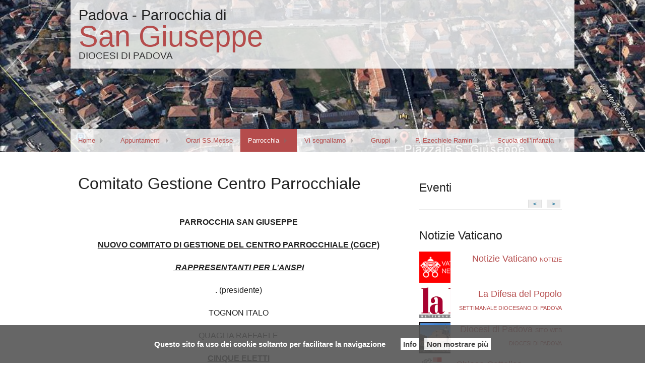

--- FILE ---
content_type: text/html; charset=UTF-8
request_url: http://www.parrocchiasangiuseppepd.it/parrocchia/organismi-pastorali/comitato-gestione-centro-parrocchiale/
body_size: 11648
content:
<!doctype html>

<!--[if lt IE 7]> <html class="no-js lt-ie9 lt-ie8 lt-ie7" lang="it-IT"> <![endif]-->
<!--[if IE 7]>    <html class="no-js lt-ie9 lt-ie8" lang="it-IT"> <![endif]-->
<!--[if IE 8]>    <html class="no-js lt-ie9" lang="it-IT"> <![endif]-->
<!--[if gt IE 8]><!--> <html lang="it-IT"> <!--<![endif]-->

	<head>
		<meta charset="utf-8">
                
		 
		<title>   Comitato Gestione Centro Parrocchiale Padova - Parrocchia di San Giuseppe</title>


		<!-- Google Chrome Frame for IE -->
		<meta http-equiv="X-UA-Compatible" content="IE=edge,chrome=1">

		<!-- mobile meta -->
		<meta name="HandheldFriendly" content="True">
		<meta name="MobileOptimized" content="320">
		<meta name="viewport" content="width=device-width, initial-scale=1.0"/>

		<!-- icons & favicons -->
		<link rel="apple-touch-icon" href="http://www.parrocchiasangiuseppepd.it/wp-content/themes/Basico/library/images/apple-icon-touch.png">
		<link rel="icon" href="http://www.parrocchiasangiuseppepd.it/wp-content/themes/Basico/favicon.png">
		<!--[if IE]>
			<link rel="shortcut icon" href="http://www.parrocchiasangiuseppepd.it/wp-content/themes/Basico/favicon.ico">
		<![endif]-->
        
        
		<meta name="msapplication-TileColor" content="#f01d4f">
		<meta name="msapplication-TileImage" content="http://www.parrocchiasangiuseppepd.it/wp-content/themes/Basico/library/images/win8-tile-icon.png">
        
<!--link rel="stylesheet" href="http://pweb.pmap.it/adesione/owl/owl-carousel/owl.carousel.css">
<link rel="stylesheet" href="http://pweb.pmap.it/adesione/owl/owl-carousel/owl.theme.css">
<link rel="stylesheet" href="https://www.cattedralediverona.it/colorbox.css" /-->

  	<link rel="pingback" href="http://www.parrocchiasangiuseppepd.it/xmlrpc.php">

		<link rel='dns-prefetch' href='//www.pweb.org' />
<link rel='dns-prefetch' href='//s.w.org' />
<link rel="alternate" type="application/rss+xml" title="San Giuseppe  &raquo; Feed" href="http://www.parrocchiasangiuseppepd.it/feed/" />
<link rel="alternate" type="application/rss+xml" title="San Giuseppe  &raquo; Feed dei commenti" href="http://www.parrocchiasangiuseppepd.it/comments/feed/" />
		<script type="text/javascript">
			window._wpemojiSettings = {"baseUrl":"https:\/\/s.w.org\/images\/core\/emoji\/2.2.1\/72x72\/","ext":".png","svgUrl":"https:\/\/s.w.org\/images\/core\/emoji\/2.2.1\/svg\/","svgExt":".svg","source":{"wpemoji":"http:\/\/www.parrocchiasangiuseppepd.it\/wp-includes\/js\/wp-emoji.js","twemoji":"http:\/\/www.parrocchiasangiuseppepd.it\/wp-includes\/js\/twemoji.js"}};
			( function( window, document, settings ) {
	var src, ready, ii, tests;

	/*
	 * Create a canvas element for testing native browser support
	 * of emoji.
	 */
	var canvas = document.createElement( 'canvas' );
	var context = canvas.getContext && canvas.getContext( '2d' );

	/**
	 * Detect if the browser supports rendering emoji or flag emoji. Flag emoji are a single glyph
	 * made of two characters, so some browsers (notably, Firefox OS X) don't support them.
	 *
	 * @since 4.2.0
	 *
	 * @param type {String} Whether to test for support of "flag" or "emoji4" emoji.
	 * @return {Boolean} True if the browser can render emoji, false if it cannot.
	 */
	function browserSupportsEmoji( type ) {
		var stringFromCharCode = String.fromCharCode,
			flag, flag2, technologist, technologist2;

		if ( ! context || ! context.fillText ) {
			return false;
		}

		// Cleanup from previous test.
		context.clearRect( 0, 0, canvas.width, canvas.height );

		/*
		 * Chrome on OS X added native emoji rendering in M41. Unfortunately,
		 * it doesn't work when the font is bolder than 500 weight. So, we
		 * check for bold rendering support to avoid invisible emoji in Chrome.
		 */
		context.textBaseline = 'top';
		context.font = '600 32px Arial';

		switch ( type ) {
			case 'flag':
				/*
				 * This works because the image will be one of three things:
				 * - Two empty squares, if the browser doesn't render emoji
				 * - Two squares with 'U' and 'N' in them, if the browser doesn't render flag emoji
				 * - The United Nations flag
				 *
				 * The first two will encode to small images (1-2KB data URLs), the third will encode
				 * to a larger image (4-5KB data URL).
				 */
				context.fillText( stringFromCharCode( 55356, 56826, 55356, 56819 ), 0, 0 );
				if ( canvas.toDataURL().length < 3000 ) {
					return false;
				}

				context.clearRect( 0, 0, canvas.width, canvas.height );

				/*
				 * Test for rainbow flag compatibility. As the rainbow flag was added out of sequence with
				 * the usual Unicode release cycle, some browsers support it, and some don't, even if their
				 * Unicode support is up to date.
				 *
				 * To test for support, we try to render it, and compare the rendering to how it would look if
				 * the browser doesn't render it correctly (white flag emoji + rainbow emoji).
				 */
				context.fillText( stringFromCharCode( 55356, 57331, 65039, 8205, 55356, 57096 ), 0, 0 );
				flag = canvas.toDataURL();

				context.clearRect( 0, 0, canvas.width, canvas.height );

				context.fillText( stringFromCharCode( 55356, 57331, 55356, 57096 ), 0, 0 );
				flag2 = canvas.toDataURL();

				return flag !== flag2;
			case 'emoji4':
				/*
				 * Emoji 4 has the best technologists. So does WordPress!
				 *
				 * To test for support, try to render a new emoji (woman technologist: medium skin tone),
				 * then compare it to how it would look if the browser doesn't render it correctly
				 * (woman technologist: medium skin tone + personal computer).
				 */
				context.fillText( stringFromCharCode( 55357, 56425, 55356, 57341, 8205, 55357, 56507), 0, 0 );
				technologist = canvas.toDataURL();

				context.clearRect( 0, 0, canvas.width, canvas.height );

				context.fillText( stringFromCharCode( 55357, 56425, 55356, 57341, 55357, 56507), 0, 0 );
				technologist2 = canvas.toDataURL();

				return technologist !== technologist2;
		}

		return false;
	}

	function addScript( src ) {
		var script = document.createElement( 'script' );

		script.src = src;
		script.defer = script.type = 'text/javascript';
		document.getElementsByTagName( 'head' )[0].appendChild( script );
	}

	tests = Array( 'flag', 'emoji4' );

	settings.supports = {
		everything: true,
		everythingExceptFlag: true
	};

	for( ii = 0; ii < tests.length; ii++ ) {
		settings.supports[ tests[ ii ] ] = browserSupportsEmoji( tests[ ii ] );

		settings.supports.everything = settings.supports.everything && settings.supports[ tests[ ii ] ];

		if ( 'flag' !== tests[ ii ] ) {
			settings.supports.everythingExceptFlag = settings.supports.everythingExceptFlag && settings.supports[ tests[ ii ] ];
		}
	}

	settings.supports.everythingExceptFlag = settings.supports.everythingExceptFlag && ! settings.supports.flag;

	settings.DOMReady = false;
	settings.readyCallback = function() {
		settings.DOMReady = true;
	};

	if ( ! settings.supports.everything ) {
		ready = function() {
			settings.readyCallback();
		};

		if ( document.addEventListener ) {
			document.addEventListener( 'DOMContentLoaded', ready, false );
			window.addEventListener( 'load', ready, false );
		} else {
			window.attachEvent( 'onload', ready );
			document.attachEvent( 'onreadystatechange', function() {
				if ( 'complete' === document.readyState ) {
					settings.readyCallback();
				}
			} );
		}

		src = settings.source || {};

		if ( src.concatemoji ) {
			addScript( src.concatemoji );
		} else if ( src.wpemoji && src.twemoji ) {
			addScript( src.twemoji );
			addScript( src.wpemoji );
		}
	}

} )( window, document, window._wpemojiSettings );
		</script>
		<style type="text/css">
img.wp-smiley,
img.emoji {
	display: inline !important;
	border: none !important;
	box-shadow: none !important;
	height: 1em !important;
	width: 1em !important;
	margin: 0 .07em !important;
	vertical-align: -0.1em !important;
	background: none !important;
	padding: 0 !important;
}
</style>
<link rel='stylesheet' id='pweb_wgt_gallery_stile-css'  href='http://www.pweb.org/san-giuseppe-7610183/wp-content/plugins/Pweb_WGT_gallery/css/pweb-wgt-gallery_public_style.css' type='text/css' media='all' />
<link rel='stylesheet' id='banner_pweb-style-css'  href='http://www.parrocchiasangiuseppepd.it/wp-content/plugins/pweb-banner/css/style-pubblico.css' type='text/css' media='all' />
<link rel='stylesheet' id='link_pweb-style-css'  href='http://www.parrocchiasangiuseppepd.it/wp-content/plugins/pweb-link/css/style-pubblico.css' type='text/css' media='all' />
<link rel='stylesheet' id='responsive-lightbox-prettyphoto-front-css'  href='http://www.parrocchiasangiuseppepd.it/wp-content/plugins/responsive-lightbox/assets/prettyphoto/css/prettyPhoto.css' type='text/css' media='all' />
<link rel='stylesheet' id='rotatingtweets-css'  href='http://www.parrocchiasangiuseppepd.it/wp-content/plugins/rotatingtweets/css/style.css' type='text/css' media='all' />
<link rel='stylesheet' id='dashicons-css'  href='http://www.parrocchiasangiuseppepd.it/wp-includes/css/dashicons.css' type='text/css' media='all' />
<link rel='stylesheet' id='seed_contact_f_css-css'  href='http://www.parrocchiasangiuseppepd.it/wp-content/plugins/seed-contact-f/css/seed_contact_f_style.css' type='text/css' media='all' />
<link rel='stylesheet' id='venobox_style-css'  href='http://www.parrocchiasangiuseppepd.it/wp-content/themes/Basico/library/css/venobox.css' type='text/css' media='all' />
<link rel='stylesheet' id='foundation-stylesheet-css'  href='http://www.parrocchiasangiuseppepd.it/wp-content/themes/Basico/foundation/css/foundation.min.css' type='text/css' media='all' />
<link rel='stylesheet' id='normalize-stylesheet-css'  href='http://www.parrocchiasangiuseppepd.it/wp-content/themes/Basico/foundation/css/normalize.css' type='text/css' media='all' />
<link rel='stylesheet' id='foundation-icons-css'  href='http://www.parrocchiasangiuseppepd.it/wp-content/themes/Basico/library/css/icons/foundation-icons.css' type='text/css' media='all' />
<link rel='stylesheet' id='joints-stylesheet-css'  href='http://www.parrocchiasangiuseppepd.it/wp-content/themes/Basico/library/css/style.css' type='text/css' media='all' />
<script type='text/javascript' src='http://www.parrocchiasangiuseppepd.it/wp-content/themes/Basico/bower_components/foundation/js/vendor/jquery.js'></script>
<script type='text/javascript' src='http://www.parrocchiasangiuseppepd.it/adesione/owl/owl-carousel/owl.carousel.js'></script>
<script type='text/javascript' src='http://www.parrocchiasangiuseppepd.it/adesione/colorbox/jquery.colorbox.js'></script>
<script type='text/javascript' src='http://www.pweb.org/san-giuseppe-7610183/wp-content/plugins/Pweb_WGT_gallery/js/pweb-wgt-gallery_public_script.js'></script>
<script type='text/javascript' src='http://www.pweb.org/san-giuseppe-7610183/wp-content/plugins/pweb-banner/js/pweb-banner-script.js'></script>
<script type='text/javascript' src='http://www.pweb.org/san-giuseppe-7610183/wp-content/plugins/pweb-link/js/pweb-link-script.js'></script>
<script type='text/javascript' src='http://www.parrocchiasangiuseppepd.it/wp-content/plugins/responsive-lightbox/assets/prettyphoto/js/jquery.prettyPhoto.js'></script>
<script type='text/javascript'>
/* <![CDATA[ */
var rlArgs = {"script":"prettyphoto","selector":"lightbox","custom_events":"","activeGalleries":"1","animationSpeed":"normal","slideshow":"0","slideshowDelay":"5000","slideshowAutoplay":"0","opacity":"0.75","showTitle":"1","allowResize":"1","allowExpand":"1","width":"1080","height":"720","separator":"\/","theme":"pp_default","horizontalPadding":"20","hideFlash":"0","wmode":"opaque","videoAutoplay":"0","modal":"0","deeplinking":"0","overlayGallery":"1","keyboardShortcuts":"1","social":"0"};
/* ]]> */
</script>
<script type='text/javascript' src='http://www.parrocchiasangiuseppepd.it/wp-content/plugins/responsive-lightbox/js/front.js'></script>
<script type='text/javascript' src='http://www.parrocchiasangiuseppepd.it/wp-content/themes/Basico/library/js/venobox.js'></script>
<script type='text/javascript' src='http://www.parrocchiasangiuseppepd.it/wp-content/themes/Basico/library/js/jquery.backstretch.min.js'></script>
<script type='text/javascript' src='http://www.parrocchiasangiuseppepd.it/wp-content/themes/Basico/foundation/js/vendor/modernizr.js'></script>
<link rel='https://api.w.org/' href='http://www.parrocchiasangiuseppepd.it/wp-json/' />
<link rel="canonical" href="http://www.parrocchiasangiuseppepd.it/parrocchia/organismi-pastorali/comitato-gestione-centro-parrocchiale/" />
<link rel='shortlink' href='http://www.parrocchiasangiuseppepd.it/?p=1297' />
<link rel="alternate" type="application/json+oembed" href="http://www.parrocchiasangiuseppepd.it/wp-json/oembed/1.0/embed?url=http%3A%2F%2Fwww.parrocchiasangiuseppepd.it%2Fparrocchia%2Forganismi-pastorali%2Fcomitato-gestione-centro-parrocchiale%2F" />
<link rel="alternate" type="text/xml+oembed" href="http://www.parrocchiasangiuseppepd.it/wp-json/oembed/1.0/embed?url=http%3A%2F%2Fwww.parrocchiasangiuseppepd.it%2Fparrocchia%2Forganismi-pastorali%2Fcomitato-gestione-centro-parrocchiale%2F&#038;format=xml" />
			<script type="text/javascript">

            jQuery(document).ready( function(){
              jQuery(".cboxElement").colorbox({
                 title: function(){
                 jQuery('#cboxTitle').html('');
                var didascalia = jQuery(this).parent().parent().find('.gallery-caption').html();
               return didascalia;
            }
            })
        });


            jQuery(document).ready( function($){
               $('.venobox').venobox();
            });
            </script>
                                                    <style type="text/css">
                                            .widget iframe{
                                                max-width: 100% !important;
                                            }
                                        </style>
    						<style type="text/css">
													#content a:focus {
								background: #B54C4C !important;
							}
							#content a {
								color: #B54C4C !important;
							}
							#content a:hover {
								background: #B54C4C !important;
								color:white!important;
							}
							.top-bar-section li:not(.has-form) a:not(.button) {
								color:#B54C4C !important;
							}

							.top-bar-section li:not(.has-form) a:not(.button):hover {
								background: #B54C4C !important;
								color: #fff!important;
							}

							.top-bar .toggle-topbar.menu-icon a {
								color: #B54C4C !important;
							}

							.top-bar.expanded .title-area {
								background: #B54C4C !important;
							}

							.top-bar .toggle-topbar.menu-icon {
								color: #B54C4C !important;
							}

			   				.top-bar-section li.active:not(.has-form) a:not(.button) {

								color: #fff!important;
								background: #B54C4C !important;
							}

							.linktop span {
								color: #B54C4C !important;
							}

													#content, .footer-tema{
								background-color: #FFFFFF !important;
							}
							.footer, .header-container {
								background: #cccccc!important;
							}
						

						</style>
				<link rel="shortcut icon" type="image/x-icon" href="http://www.parrocchiasangiuseppepd.it/wp-content/themes/Basico/favicon.ico" /><style>#wpadminbar #wp-admin-bar-site-name>.ab-item:before { content: none !important;}li#wp-admin-bar-site-name a { background: url( "http://www.parrocchiasangiuseppepd.it/wp-content/themes/Basico/favicon.ico" ) left center/20px no-repeat !important; padding-left: 21px !important; background-size: 20px !important; } li#wp-admin-bar-site-name { margin-left: 5px !important; } li#wp-admin-bar-site-name {} #wp-admin-bar-site-name div a { background: none !important; }
</style>		
		<!-- Drop Google Analytics here -->
		<!-- end analytics -->

	</head>

	<body class="page-template-default page page-id-1297 page-child parent-pageid-141">

	<div class="off-canvas-wrap">
		<div class="inner-wrap">
			<div id="container" class="header-container">
	
				<header class="header" role="banner">
              
                
         <div id="headimg" >        
	
					<div id="inner-header" class="row">
                    <div class="row clearfix">
						<div class="large-12 columns">
                        
                        <div style="padding:1rem;  background: rgba(255, 255, 255, 0.8); margin-bottom:7.5rem; line-height:1;">
							 
                            <span style="font-size:1.8rem; font-weight:100">
							Padova - Parrocchia di</span><br/>
						<a href="http://www.parrocchiasangiuseppepd.it" class="linktop" rel="nofollow"><span style="font-size:3.6rem; font-weight:100; color:#008cba; padding-bottom:1.2rem;">San Giuseppe</span></a><br/>
                        
							<span style="font-size:1.2rem; text-transform:uppercase; color:#333; font-weight:100">Diocesi di Padova</span>
                            
                            </div>
							<!---h1><a href="http://www.parrocchiasangiuseppepd.it" rel="nofollow">San Giuseppe </a>
							<small>Padova</small></h1--->
						</div>					
						
						 
						
						 <div class="large-12 columns">
	<div class="sticky">
	
	<!-- If you want to use the more traditional "fixed" navigation.
		 simply replace "sticky" with "fixed" -->

		<nav class="top-bar" data-topbar>
			<ul class="title-area">
				<!-- Title Area -->
				<li class="name">
					<!--h1> <a href="http://www.parrocchiasangiuseppepd.it" rel="nofollow">San Giuseppe </a></h1-->
				</li>
				<li class="toggle-topbar menu-icon">
					<a href="#"><span>Menu</span></a>
				</li>
			</ul>		
			<section class="top-bar-section">
				                <ul id="menu-generale" class=""><li id="menu-item-5319" class="menu-item menu-item-type-post_type menu-item-object-page menu-item-home menu-item-has-children menu-item-5319 has-dropdown publish"><a href="http://www.parrocchiasangiuseppepd.it/">Home</a>
<ul class="dropdown">
	<li id="menu-item-1441" class="menu-item menu-item-type-post_type menu-item-object-post menu-item-1441 publish"><a href="http://www.parrocchiasangiuseppepd.it/vangelo-della-domenica/">Vangelo della domenica</a></li>
	<li id="menu-item-3490" class="menu-item menu-item-type-post_type menu-item-object-post menu-item-3490 publish"><a href="http://www.parrocchiasangiuseppepd.it/con-il-respiro-della-chiesa/">Con il respiro della chiesa</a></li>
	<li id="menu-item-1419" class="menu-item menu-item-type-post_type menu-item-object-post menu-item-1419 publish"><a title="Preghiera" href="http://www.parrocchiasangiuseppepd.it/preghiera/">Dalla Parola la Preghiera</a></li>
</ul>
</li>
<li id="menu-item-888" class="menu-item menu-item-type-post_type menu-item-object-page menu-item-has-children menu-item-888 has-dropdown publish"><a href="http://www.parrocchiasangiuseppepd.it/appuntamenti/">Appuntamenti</a>
<ul class="dropdown">
	<li id="menu-item-1435" class="menu-item menu-item-type-post_type menu-item-object-post menu-item-1435 publish"><a href="http://www.parrocchiasangiuseppepd.it/appuntamenti-della-settimana/">Appuntamenti della settimana</a></li>
	<li id="menu-item-2397" class="menu-item menu-item-type-post_type menu-item-object-post menu-item-2397 publish"><a href="http://www.parrocchiasangiuseppepd.it/calendario-liturgico-e-ss-messe/">Calendario Liturgico e SS. Messe</a></li>
</ul>
</li>
<li id="menu-item-300" class="menu-item menu-item-type-post_type menu-item-object-page menu-item-300 publish"><a href="http://www.parrocchiasangiuseppepd.it/parrocchia/orari-ss-messe/">Orari SS.Messe</a></li>
<li id="menu-item-894" class="menu-item menu-item-type-post_type menu-item-object-page current-page-ancestor current-menu-ancestor current_page_ancestor menu-item-has-children menu-item-894 has-dropdown active publish"><a href="http://www.parrocchiasangiuseppepd.it/parrocchia/">Parrocchia</a>
<ul class="dropdown">
	<li id="menu-item-7397" class="menu-item menu-item-type-post_type menu-item-object-page menu-item-7397 publish"><a href="http://www.parrocchiasangiuseppepd.it/parrocchia/bollettini/bollettini-2023/">BOLLETTINI 2026</a></li>
	<li id="menu-item-299" class="menu-item menu-item-type-post_type menu-item-object-page menu-item-299 publish"><a href="http://www.parrocchiasangiuseppepd.it/parrocchia/orari-uffici/">Orari Uffici</a></li>
	<li id="menu-item-1155" class="menu-item menu-item-type-post_type menu-item-object-post menu-item-1155 publish"><a href="http://www.parrocchiasangiuseppepd.it/gli-orari-e-altro/">Contatti Parrocchia</a></li>
	<li id="menu-item-297" class="menu-item menu-item-type-post_type menu-item-object-page menu-item-297 publish"><a href="http://www.parrocchiasangiuseppepd.it/parrocchia/parroci/">Parroci</a></li>
	<li id="menu-item-298" class="menu-item menu-item-type-post_type menu-item-object-page current-page-ancestor current-menu-ancestor current-menu-parent current-page-parent current_page_parent current_page_ancestor menu-item-has-children menu-item-298 has-dropdown active publish"><a href="http://www.parrocchiasangiuseppepd.it/parrocchia/organismi-pastorali/">Organismi Pastorali</a>
	<ul class="dropdown">
		<li id="menu-item-1299" class="menu-item menu-item-type-post_type menu-item-object-page current-menu-item page_item page-item-1297 current_page_item menu-item-1299 active publish"><a href="http://www.parrocchiasangiuseppepd.it/parrocchia/organismi-pastorali/comitato-gestione-centro-parrocchiale/">Comitato Gestione Centro Parrocchiale</a></li>
		<li id="menu-item-2959" class="menu-item menu-item-type-post_type menu-item-object-post menu-item-2959 publish"><a href="http://www.parrocchiasangiuseppepd.it/rinnovo-degli-organismi-di-comunione-parrocchiali/">Nuovi Consigli Pastorale Parrocchiale: CPP e CPGE</a></li>
	</ul>
</li>
	<li id="menu-item-744" class="menu-item menu-item-type-post_type menu-item-object-page menu-item-has-children menu-item-744 has-dropdown publish"><a href="http://www.parrocchiasangiuseppepd.it/catechesi/">Catechesi</a>
	<ul class="dropdown">
		<li id="menu-item-3513" class="menu-item menu-item-type-post_type menu-item-object-post menu-item-3513 publish"><a href="http://www.parrocchiasangiuseppepd.it/iniziazione-cristiana/">Iniziazione Cristiana</a></li>
	</ul>
</li>
	<li id="menu-item-302" class="menu-item menu-item-type-post_type menu-item-object-page menu-item-has-children menu-item-302 has-dropdown publish"><a href="http://www.parrocchiasangiuseppepd.it/parrocchia/storia/">Storia</a>
	<ul class="dropdown">
		<li id="menu-item-2294" class="menu-item menu-item-type-post_type menu-item-object-page menu-item-2294 publish"><a href="http://www.parrocchiasangiuseppepd.it/80-anniversario-chiesa-san-giuseppe/">80° Anniversario Chiesa San Giuseppe</a></li>
		<li id="menu-item-305" class="menu-item menu-item-type-post_type menu-item-object-page menu-item-305 publish"><a href="http://www.parrocchiasangiuseppepd.it/parrocchia/le-foto/">Le Foto</a></li>
	</ul>
</li>
	<li id="menu-item-2083" class="menu-item menu-item-type-taxonomy menu-item-object-category menu-item-has-children menu-item-2083 has-dropdown "><a href="http://www.parrocchiasangiuseppepd.it/category/segnaliamo/archivio/">Archivio</a>
	<ul class="dropdown">
		<li id="menu-item-6245" class="menu-item menu-item-type-post_type menu-item-object-page menu-item-6245 publish"><a href="http://www.parrocchiasangiuseppepd.it/parrocchia/bollettini/bollettini-2023/">BOLLETTINI 2026</a></li>
		<li id="menu-item-6966" class="menu-item menu-item-type-post_type menu-item-object-post menu-item-6966 publish"><a href="http://www.parrocchiasangiuseppepd.it/orari-settimana-santa-2024/">Orari Settimana Santa 2024</a></li>
		<li id="menu-item-6927" class="menu-item menu-item-type-post_type menu-item-object-post menu-item-6927 publish"><a href="http://www.parrocchiasangiuseppepd.it/festa-di-san-giuseppe-2024/">Festa di San Giuseppe 2024</a></li>
		<li id="menu-item-6951" class="menu-item menu-item-type-post_type menu-item-object-post menu-item-6951 publish"><a href="http://www.parrocchiasangiuseppepd.it/sinodo/">SINODO DIOCESANO</a></li>
		<li id="menu-item-6660" class="menu-item menu-item-type-post_type menu-item-object-post menu-item-6660 publish"><a href="http://www.parrocchiasangiuseppepd.it/elezioni-direttivo-circolo-noi/">ELEZIONI Direttivo CIRCOLO NOI</a></li>
		<li id="menu-item-6699" class="menu-item menu-item-type-post_type menu-item-object-post menu-item-6699 publish"><a href="http://www.parrocchiasangiuseppepd.it/2023-11-11-castagnata-in-patronato/">2023-11-11 CASTAGNATA in Patronato</a></li>
		<li id="menu-item-6631" class="menu-item menu-item-type-post_type menu-item-object-post menu-item-6631 publish"><a href="http://www.parrocchiasangiuseppepd.it/6-ottobre-assemblea-congiunta-realta-parrocchiali/">Venerdì 6 Ottobre  ore 20:30 Assemblea congiunta realtà parrocchiali</a></li>
		<li id="menu-item-6452" class="menu-item menu-item-type-post_type menu-item-object-post menu-item-6452 publish"><a href="http://www.parrocchiasangiuseppepd.it/tesseramento-noi-2023/">Tesseramento NOI 2023</a></li>
		<li id="menu-item-6380" class="menu-item menu-item-type-post_type menu-item-object-post menu-item-6380 publish"><a href="http://www.parrocchiasangiuseppepd.it/settimana-santa-2023/">Settimana Santa 2023</a></li>
		<li id="menu-item-6349" class="menu-item menu-item-type-post_type menu-item-object-page menu-item-6349 publish"><a href="http://www.parrocchiasangiuseppepd.it/festa-di-san-giuseppe/">Festa di San Giuseppe</a></li>
		<li id="menu-item-5943" class="menu-item menu-item-type-post_type menu-item-object-post menu-item-5943 publish"><a href="http://www.parrocchiasangiuseppepd.it/lo-sport-a-san-giuseppe/">Lo SPORT a San Giuseppe</a></li>
		<li id="menu-item-3470" class="menu-item menu-item-type-post_type menu-item-object-post menu-item-3470 publish"><a href="http://www.parrocchiasangiuseppepd.it/circolo-noi/">Circolo NOI</a></li>
		<li id="menu-item-5013" class="menu-item menu-item-type-post_type menu-item-object-post menu-item-5013 publish"><a href="http://www.parrocchiasangiuseppepd.it/anno-di-san-giuseppe/">Anno di San Giuseppe</a></li>
		<li id="menu-item-5728" class="menu-item menu-item-type-post_type menu-item-object-post menu-item-5728 publish"><a href="http://www.parrocchiasangiuseppepd.it/preghiera-in-famiglia-2022/">Preghiera in Famiglia 2022</a></li>
		<li id="menu-item-5696" class="menu-item menu-item-type-post_type menu-item-object-post menu-item-5696 publish"><a href="http://www.parrocchiasangiuseppepd.it/le-s-messe-del-natale-2021/">Le S. Messe del Natale 2021</a></li>
		<li id="menu-item-304" class="menu-item menu-item-type-post_type menu-item-object-page menu-item-304 publish"><a href="http://www.parrocchiasangiuseppepd.it/parrocchia/bollettini/">Bollettini OLD</a></li>
		<li id="menu-item-5704" class="menu-item menu-item-type-post_type menu-item-object-page menu-item-5704 publish"><a href="http://www.parrocchiasangiuseppepd.it/bollettini-2022/">Bollettini 2022</a></li>
		<li id="menu-item-5125" class="menu-item menu-item-type-post_type menu-item-object-post menu-item-5125 publish"><a href="http://www.parrocchiasangiuseppepd.it/domenica-della-parola-di-dio-2021-2/">Domenica della Parola di Dio 2021</a></li>
		<li id="menu-item-4381" class="menu-item menu-item-type-post_type menu-item-object-post menu-item-4381 publish"><a href="http://www.parrocchiasangiuseppepd.it/in-udienza-da-papa-francesco/">In Udienza da Papa Francesco</a></li>
		<li id="menu-item-4163" class="menu-item menu-item-type-post_type menu-item-object-post menu-item-4163 publish"><a href="http://www.parrocchiasangiuseppepd.it/aperitivo-teologico/">Aperitivo Teologico</a></li>
		<li id="menu-item-4957" class="menu-item menu-item-type-post_type menu-item-object-post menu-item-4957 publish"><a href="http://www.parrocchiasangiuseppepd.it/cucine-economiche-popolari/">Cucine Economiche Popolari</a></li>
		<li id="menu-item-3230" class="menu-item menu-item-type-post_type menu-item-object-post menu-item-3230 publish"><a href="http://www.parrocchiasangiuseppepd.it/pellegrinaggio-al-santuario-della-madonna-dei-ciclisti-al-ghisallo-co/">Pellegrinaggio al Santuario della Madonna dei ciclisti al Ghisallo (Co)</a></li>
		<li id="menu-item-2418" class="menu-item menu-item-type-post_type menu-item-object-post menu-item-2418 publish"><a href="http://www.parrocchiasangiuseppepd.it/lavori-piastra-calcettobasket/">LAVORI PIASTRA CALCETTO/BASKET</a></li>
		<li id="menu-item-2170" class="menu-item menu-item-type-post_type menu-item-object-post menu-item-2170 publish"><a href="http://www.parrocchiasangiuseppepd.it/25-marzo-2017-padre-ezechiele-ramin/">25 marzo 2017 Padre Ezechiele Ramin mccj</a></li>
		<li id="menu-item-2209" class="menu-item menu-item-type-post_type menu-item-object-post menu-item-2209 publish"><a href="http://www.parrocchiasangiuseppepd.it/attorno-a-san-giuseppe/">Attorno a San Giuseppe</a></li>
		<li id="menu-item-2143" class="menu-item menu-item-type-post_type menu-item-object-post menu-item-2143 publish"><a href="http://www.parrocchiasangiuseppepd.it/carnevale-in-parrocchia/">Carnevale in Parrocchia</a></li>
		<li id="menu-item-2113" class="menu-item menu-item-type-post_type menu-item-object-post menu-item-2113 publish"><a href="http://www.parrocchiasangiuseppepd.it/19-gennio-2017-il-vescovo-claudio-scrive-alle-comunita-cristiane-della-chiesa-di-padova/">19 gennio 2017 – Il vescovo Claudio scrive alle comunità cristiane della Chiesa di Padova</a></li>
		<li id="menu-item-1174" class="menu-item menu-item-type-post_type menu-item-object-post menu-item-1174 publish"><a href="http://www.parrocchiasangiuseppepd.it/rendiconto-anno-2014/">Rendiconto anno 2014</a></li>
		<li id="menu-item-1575" class="menu-item menu-item-type-post_type menu-item-object-post menu-item-1575 publish"><a href="http://www.parrocchiasangiuseppepd.it/papa-francesco-premio-carlo-magno/">Papa Francesco: Premio Carlo Magno.</a></li>
		<li id="menu-item-5102" class="menu-item menu-item-type-post_type menu-item-object-post menu-item-5102 publish"><a href="http://www.parrocchiasangiuseppepd.it/trattato-armi-nucleari/">Trattato armi nucleari</a></li>
		<li id="menu-item-2681" class="menu-item menu-item-type-post_type menu-item-object-post menu-item-2681 publish"><a href="http://www.parrocchiasangiuseppepd.it/il-tema-del-nuovo-anno-pastorale/">Il tema dell&#8217;Anno pastorale</a></li>
		<li id="menu-item-902" class="menu-item menu-item-type-post_type menu-item-object-post menu-item-902 publish"><a href="http://www.parrocchiasangiuseppepd.it/corale-san-giuseppe/">Corale San Giuseppe</a></li>
		<li id="menu-item-901" class="menu-item menu-item-type-post_type menu-item-object-post menu-item-901 publish"><a href="http://www.parrocchiasangiuseppepd.it/coro-giovani/">Coro giovani</a></li>
		<li id="menu-item-898" class="menu-item menu-item-type-post_type menu-item-object-post menu-item-898 publish"><a href="http://www.parrocchiasangiuseppepd.it/gruppo-marianne/">Gruppo marianne</a></li>
		<li id="menu-item-913" class="menu-item menu-item-type-post_type menu-item-object-post menu-item-913 publish"><a href="http://www.parrocchiasangiuseppepd.it/legione-di-maria/">Legione di Maria</a></li>
		<li id="menu-item-4751" class="menu-item menu-item-type-post_type menu-item-object-post menu-item-4751 publish"><a href="http://www.parrocchiasangiuseppepd.it/tempo-di-nomine/">TEMPO DI NOMINE</a></li>
		<li id="menu-item-4466" class="menu-item menu-item-type-post_type menu-item-object-post menu-item-4466 publish"><a href="http://www.parrocchiasangiuseppepd.it/emergenza-coronavirus/">Emergenza Coronavirus</a></li>
		<li id="menu-item-4705" class="menu-item menu-item-type-post_type menu-item-object-post menu-item-4705 publish"><a href="http://www.parrocchiasangiuseppepd.it/furti-in-chiesa/">Furti in Chiesa</a></li>
	</ul>
</li>
</ul>
</li>
<li id="menu-item-889" class="menu-item menu-item-type-post_type menu-item-object-page menu-item-has-children menu-item-889 has-dropdown publish"><a href="http://www.parrocchiasangiuseppepd.it/vi-segnaliamo/">Vi segnaliamo</a>
<ul class="dropdown">
	<li id="menu-item-7683" class="menu-item menu-item-type-post_type menu-item-object-post menu-item-7683 publish"><a href="http://www.parrocchiasangiuseppepd.it/la-nuova-geografia-della-diocesi/">La nuova geografia della Diocesi</a></li>
	<li id="menu-item-7602" class="menu-item menu-item-type-post_type menu-item-object-post menu-item-7602 publish"><a href="http://www.parrocchiasangiuseppepd.it/17-18-maggio-giallo-verde/">17-18 Maggio Giallo Verde</a></li>
	<li id="menu-item-7478" class="menu-item menu-item-type-post_type menu-item-object-post menu-item-7478 publish"><a href="http://www.parrocchiasangiuseppepd.it/genitori-in-cammino/">Genitori in cammino</a></li>
	<li id="menu-item-7454" class="menu-item menu-item-type-post_type menu-item-object-post menu-item-7454 publish"><a href="http://www.parrocchiasangiuseppepd.it/ripartiamo-da-cana/">Ripartiamo da Cana</a></li>
	<li id="menu-item-7323" class="menu-item menu-item-type-post_type menu-item-object-post menu-item-7323 publish"><a href="http://www.parrocchiasangiuseppepd.it/eventi-noi-2024-2025/">EVENTI NOI 2025</a></li>
	<li id="menu-item-7064" class="menu-item menu-item-type-post_type menu-item-object-post menu-item-7064 publish"><a href="http://www.parrocchiasangiuseppepd.it/don-lino-minuzzo-70-di-sacerdozio/">Don Lino Minuzzo 70° di Sacerdozio</a></li>
	<li id="menu-item-6976" class="menu-item menu-item-type-post_type menu-item-object-post menu-item-6976 publish"><a href="http://www.parrocchiasangiuseppepd.it/rinnovo-organismi-parrocchiali/">Consiglio Pastorale Parrocchiale</a></li>
	<li id="menu-item-4526" class="menu-item menu-item-type-post_type menu-item-object-post menu-item-4526 publish"><a href="http://www.parrocchiasangiuseppepd.it/preghiera-a-san-giuseppe/">Preghiera a San Giuseppe</a></li>
	<li id="menu-item-2697" class="menu-item menu-item-type-post_type menu-item-object-post menu-item-2697 publish"><a href="http://www.parrocchiasangiuseppepd.it/si-rinnova-il-tetto-della-chiesa/">Si rinnova il tetto della Chiesa</a></li>
	<li id="menu-item-2526" class="menu-item menu-item-type-post_type menu-item-object-post menu-item-2526 publish"><a href="http://www.parrocchiasangiuseppepd.it/voler-bene-alla-chiesa/">Voler bene alla Chiesa</a></li>
</ul>
</li>
<li id="menu-item-769" class="menu-item menu-item-type-post_type menu-item-object-page menu-item-has-children menu-item-769 has-dropdown publish"><a href="http://www.parrocchiasangiuseppepd.it/gruppi-2/">Gruppi</a>
<ul class="dropdown">
	<li id="menu-item-899" class="menu-item menu-item-type-post_type menu-item-object-post menu-item-899 publish"><a href="http://www.parrocchiasangiuseppepd.it/gruppo-liturgico/">Gruppo liturgico</a></li>
	<li id="menu-item-1156" class="menu-item menu-item-type-post_type menu-item-object-post menu-item-has-children menu-item-1156 has-dropdown publish"><a href="http://www.parrocchiasangiuseppepd.it/caritas-parrocchiale/">CARITAS parrocchiale</a>
	<ul class="dropdown">
		<li id="menu-item-903" class="menu-item menu-item-type-post_type menu-item-object-post menu-item-903 publish"><a href="http://www.parrocchiasangiuseppepd.it/caritas/">Caritas</a></li>
	</ul>
</li>
	<li id="menu-item-3149" class="menu-item menu-item-type-custom menu-item-object-custom menu-item-3149 publish"><a href="http://www.festaperte.org/festaperte_wp/">Ed allora sarà sempre festa per te</a></li>
	<li id="menu-item-896" class="menu-item menu-item-type-post_type menu-item-object-post menu-item-896 publish"><a href="http://www.parrocchiasangiuseppepd.it/us-gianesini/">USD Gianesini</a></li>
	<li id="menu-item-1205" class="menu-item menu-item-type-post_type menu-item-object-post menu-item-1205 publish"><a href="http://www.parrocchiasangiuseppepd.it/ass-ne-musicale-anton-diabelli/">Ass.ne Musicale Anton Diabelli</a></li>
	<li id="menu-item-900" class="menu-item menu-item-type-post_type menu-item-object-post menu-item-900 publish"><a href="http://www.parrocchiasangiuseppepd.it/gruppo-ciclistico-san-giuseppe/">Gruppo ciclistico San Giuseppe</a></li>
</ul>
</li>
<li id="menu-item-2246" class="menu-item menu-item-type-post_type menu-item-object-page menu-item-has-children menu-item-2246 has-dropdown publish"><a href="http://www.parrocchiasangiuseppepd.it/p-ezechiele-ramin/">P. Ezechiele Ramin</a>
<ul class="dropdown">
	<li id="menu-item-7601" class="menu-item menu-item-type-post_type menu-item-object-post menu-item-7601 publish"><a href="http://www.parrocchiasangiuseppepd.it/40-anniversario-martirio-p-ezechiele-ramin/">40° Anniversario martirio P. Ezechiele Ramin</a></li>
	<li id="menu-item-4786" class="menu-item menu-item-type-post_type menu-item-object-post menu-item-4786 publish"><a href="http://www.parrocchiasangiuseppepd.it/35-anniversario-p-ezechiele-ramin/">35° Anniversario P. Ezechiele Ramin</a></li>
	<li id="menu-item-2655" class="menu-item menu-item-type-post_type menu-item-object-post menu-item-2655 publish"><a href="http://www.parrocchiasangiuseppepd.it/grazie-parrocchia-di-san-giuseppe/">Grazie Parrocchia di San Giuseppe</a></li>
	<li id="menu-item-2639" class="menu-item menu-item-type-post_type menu-item-object-post menu-item-2639 publish"><a href="http://www.parrocchiasangiuseppepd.it/3-settembre-2017-incontro/">3 Settembre 2017 – Incontro</a></li>
	<li id="menu-item-2354" class="menu-item menu-item-type-post_type menu-item-object-post menu-item-2354 publish"><a href="http://www.parrocchiasangiuseppepd.it/un-nuovo-passo-verso-la-beatificazione/">Un nuovo passo verso la beatificazione</a></li>
	<li id="menu-item-2222" class="menu-item menu-item-type-post_type menu-item-object-post menu-item-2222 publish"><a href="http://www.parrocchiasangiuseppepd.it/padre-nostropai-nosso/">Padre Nostro/Pai nosso</a></li>
	<li id="menu-item-2258" class="menu-item menu-item-type-post_type menu-item-object-post menu-item-2258 publish"><a href="http://www.parrocchiasangiuseppepd.it/suor-antonietta-papa/">Testimonianze: Suor Antonietta Papa</a></li>
	<li id="menu-item-1677" class="menu-item menu-item-type-post_type menu-item-object-post menu-item-1677 publish"><a href="http://www.parrocchiasangiuseppepd.it/31-anniversario-martirio-padre-ezechiele-ramin/">31° Anniversario</a></li>
	<li id="menu-item-897" class="menu-item menu-item-type-post_type menu-item-object-post menu-item-897 publish"><a href="http://www.parrocchiasangiuseppepd.it/invito-alle-testimonianze/">30° Anniversario</a></li>
</ul>
</li>
<li id="menu-item-1302" class="menu-item menu-item-type-post_type menu-item-object-page menu-item-has-children menu-item-1302 has-dropdown publish"><a href="http://www.parrocchiasangiuseppepd.it/parrocchia/scuola-materna/">Scuola dell&#8217;infanzia</a>
<ul class="dropdown">
	<li id="menu-item-1312" class="menu-item menu-item-type-post_type menu-item-object-post menu-item-1312 publish"><a href="http://www.parrocchiasangiuseppepd.it/lavori-scuola-materna/">Lavori Scuola Materna</a></li>
	<li id="menu-item-2662" class="menu-item menu-item-type-post_type menu-item-object-post menu-item-2662 publish"><a href="http://www.parrocchiasangiuseppepd.it/dalla-scuola-dellinfanzia-parrocchiale/">Dalla Scuola dell&#8217;Infanzia Parrocchiale</a></li>
</ul>
</li>
</ul>			</section>
		</nav>
	</div>
</div>						 
						 							
						
						<!-- You only need to use one of the above navigations.
							 Offcanvas-sidebar adds a sidebar to a "right" offcanavas menus. -->
						</div>				
					</div> <!-- end #inner-header -->
	</div>
    
       			<script>
                 	jQuery("#headimg").backstretch("http://www.pweb.org/san-giuseppe-7610183/wp-content/uploads/sites/598/2015/11/cropped-Chiesa-San-Giuseppe-zona-1000x2971.jpg", {speed: 550});
					jQuery("#headimg").css("z-index","10");
				</script>
				</header> <!-- end header -->
			
          
            
			<div id="content">
			
				<div id="inner-content" class="row clearfix">
			<!-- check -->
				    <div id="main" class="large-8 medium-8 columns" role="main">

					                        
                          							
					    	<article id="post-1297" class="clearfix post-1297 page type-page status-publish hentry" role="article" itemscope itemtype="http://schema.org/WebPage">
						
	<header class="article-header">
	<h1 class="page-title">Comitato Gestione Centro Parrocchiale</h1>
	</header> <!-- end article header -->
					
    <section class="entry-content clearfix mo4" itemprop="articleBody">
	    <p><script>
  (function(i,s,o,g,r,a,m){i['GoogleAnalyticsObject']=r;i[r]=i[r]||function(){
  (i[r].q=i[r].q||[]).push(arguments)},i[r].l=1*new Date();a=s.createElement(o),
  m=s.getElementsByTagName(o)[0];a.async=1;a.src=g;m.parentNode.insertBefore(a,m)
  })(window,document,'script','https://www.google-analytics.com/analytics.js','ga');</p>
<p>  ga('create', 'UA-85015032-1', 'auto');
  ga('send', 'pageview');</p>
<p></script></p>
<p style="text-align: center;"><strong>PARROCCHIA SAN GIUSEPPE</strong></p>
<p style="text-align: center;"><strong><span style="text-decoration: underline;">NUOVO COMITATO DI GESTIONE DEL CENTRO PARROCCHIALE (CGCP)</span></strong></p>
<p style="text-align: center;"><strong><em><span style="text-decoration: underline;"> </span></em></strong><strong><em><span style="text-decoration: underline;">RAPPRESENTANTI PER L&#8217;ANSPI</span></em></strong></p>
<p style="text-align: center;">. (presidente)</p>
<p style="text-align: center;">TOGNON ITALO</p>
<p style="text-align: center;">QUAGLIA RAFFAELE</p>
<p style="text-align: center;"><strong><span style="text-decoration: underline;">CINQUE ELETTI</span></strong></p>
<p style="text-align: center;">ALBERTIN LUCIANO</p>
<p style="text-align: center;">QUAGLIA RAFFAELE</p>
<p style="text-align: center;">TOGNON ITALO</p>
<p style="text-align: center;">FORALOSSO FRANCESCA</p>
<p style="text-align: center;">BONANOME LUIGI</p>
<p style="text-align: center;">
<p style="text-align: center;"><strong><span style="text-decoration: underline;">REFERENTI DI SETTORE</span></strong></p>
<p style="text-align: center;">NICOLE&#8217; PAOLO</p>
<p style="text-align: center;">ZERBIN MARIO</p>
<p style="text-align: center;">TOGNETTI CARLO</p>
<p style="text-align: center;">PASTO&#8217; SANDRA</p>
<p style="text-align: center;">FAVARETTI FRANCESCO</p>
<p style="text-align: center;">LAI TATIANA</p>
	    	</section> <!-- end article section -->
						
	<footer class="article-footer">
	</footer> <!-- end article footer -->
						    
						
</article> <!-- end article -->
					    					
					    			
    				</div> <!-- end #main -->
    
				    <div id="sidebar1" class="sidebar large-4 medium-4 columns" role="complementary">

	
		<li id="eo_events_agenda_widget-2" class="widget widget_events"><h4 class="widgettitle">Eventi</h4><div data-eo-agenda-widget-id="eo_events_agenda_widget-2" id="eo_events_agenda_widget-2_container" class="eo-agenda-widget"></div></li><li id="pweb_link_adm-2" class="widget widget_pweb_link_adm"><div class="widget-pweb_link wp_widget_pweb_link_plugin_box"><h4 class="widgettitle">Notizie Vaticano</h4>                    <ul class="link-pweb-container">
                    
 					<li id="entry1" class="elemento_link">

               			 <a href=" https://www.vaticannews.va" target="_blank">

                        <div id="preview_immagine_1" class="preview_immagine"
                        style="background: url(http://www.pweb.org/san-giuseppe-7610183/wp-content/uploads/sites/598/2021/11/vatican-news-header-white1.png);">
                     	</div>
						</a>
                        <div class="dati_link">
                         <a href=" https://www.vaticannews.va" target="_blank">
                        <span id="titolo_link_1" class="PW_titolo" >  Notizie Vaticano                        </span>
                         </a>

                                         		<a href=" https://www.vaticannews.va" target="_blank">
                        <span id="descrizione_1" class="PW_descrizione">

						NOTIZIE
                        </span>
                        </a>
                                                </div>


  					</li>

	 
 					<li id="entry2" class="elemento_link">

               			 <a href=" http://www.difesapopolo.it/" target="_blank">

                        <div id="preview_immagine_2" class="preview_immagine"
                        style="background: url(http://www.pweb.org/san-giuseppe-7610183/wp-content/uploads/sites/598/2016/03/Difesa-del-Popolo.png);">
                     	</div>
						</a>
                        <div class="dati_link">
                         <a href=" http://www.difesapopolo.it/" target="_blank">
                        <span id="titolo_link_2" class="PW_titolo" >  La Difesa del Popolo                        </span>
                         </a>

                                         		<a href=" http://www.difesapopolo.it/" target="_blank">
                        <span id="descrizione_2" class="PW_descrizione">

						Settimanale Diocesano di Padova
                        </span>
                        </a>
                                                </div>


  					</li>

	 
 					<li id="entry3" class="elemento_link">

               			 <a href=" http://www.diocesipadova.it/" target="_blank">

                        <div id="preview_immagine_3" class="preview_immagine"
                        style="background: url(http://www.pweb.org/san-giuseppe-7610183/wp-content/uploads/sites/598/2016/03/Cattedrale-Padova.jpg);">
                     	</div>
						</a>
                        <div class="dati_link">
                         <a href=" http://www.diocesipadova.it/" target="_blank">
                        <span id="titolo_link_3" class="PW_titolo" >  Diocesi di Padova                        </span>
                         </a>

                                         		<a href=" http://www.diocesipadova.it/" target="_blank">
                        <span id="descrizione_3" class="PW_descrizione">

						Sito web Diocesi di Padova
                        </span>
                        </a>
                                                </div>


  					</li>

	 
 					<li id="entry4" class="elemento_link">

               			 <a href=" http://www.chiesacattolica.it/liturgia-del-giorno/" target="_blank">

                        <div id="preview_immagine_4" class="preview_immagine"
                        style="background: url(http://www.pweb.org/san-giuseppe-7610183/wp-content/uploads/sites/598/2018/02/Chiesa-Cattolica_200x200.png);">
                     	</div>
						</a>
                        <div class="dati_link">
                         <a href=" http://www.chiesacattolica.it/liturgia-del-giorno/" target="_blank">
                        <span id="titolo_link_4" class="PW_titolo" >  Chiesa Cattolica                         </span>
                         </a>

                                         		<a href=" http://www.chiesacattolica.it/liturgia-del-giorno/" target="_blank">
                        <span id="descrizione_4" class="PW_descrizione">

						Liturgia del Giorno - Liturgia delle ore
                        </span>
                        </a>
                                                </div>


  					</li>

	 
    </ul>
    </div></li>
	
</div>				    
				</div> <!-- end #inner-content -->
    
			</div> <!-- end #content -->

					<footer class="footer" role="contentinfo">
					
						<div id="inner-footer" class="row clearfix">
						
						 <div class="large-12 medium-12 columns footer-tema">	
						<nav role="navigation" id="pweb-footer_nav_wrap">
    						
						 </nav>
 		 
    				
	               
				    
				   
				   
	               
			               	
								<p class="source-org copyright">&copy; 2026 Padova - Parrocchia di San Giuseppe.</p></div>
							</div>		
						</div> <!-- end #inner-footer -->			
					</footer> <!-- end .footer -->
				</div> <!-- end #container -->
			</div> <!-- end .inner-wrap -->
		</div> <!-- end .off-canvas-wrap -->
						
				<!-- all js scripts are loaded in library/joints.php -->
						<script type="text/javascript">
			 jQuery( "body" ).on( "click", ".seed_contact_f_btnRefresh", function(e) {
				 e.preventDefault();
				jQuery(".captcha_code").attr('src','http://www.parrocchiasangiuseppepd.it/wp-content/plugins/seed-contact-f/captcha_code.php');
			});
		</script>
				<script type="text/template" id="eo-tmpl-agenda-widget">
		<div class='eo-agenda-widget-nav'>
			<span class="eo-agenda-widget-nav-prev"><</span>
			<span class="eo-agenda-widget-nav-next">></span>
		</div>
		<ul class='dates'></ul>
		</script>
			  	<script type="text/template" id="eo-tmpl-agenda-widget-group">
		<li class="date">
			{{{ group.start.format(this.param.group_format) }}}
			<ul class="a-date"></ul>
		</li>
		</script>
	  			<script type="text/template" id="eo-tmpl-agenda-widget-item">
		<li class="event">
			<# if( !this.param.add_to_google ){ #>
				<a class='eo-agenda-event-permalink' href='{{{ event.link }}}'>
			<# } #>
			<span class="cat" style="background:{{{ event.color }}}"></span>
			<span><strong>
				<# if( event.all_day ){ #>
					Giornata intera				<# }else{ #>
					{{{ event.start.format(this.param.item_format) }}}
				<# } #>
			</strong></span>
			{{{ event.title }}}		
			<# if( this.param.add_to_google ){ #>		
				<div class="meta" style="display:none;">
					<span>
						<a href="{{{ event.link }}}">Visualizza</a>
					</span>
					<span> &nbsp; </span>
					<span>
						<a href="{{{ event.google_link }}}" target="_blank">Aggiungi a Google Calendar</a>
					</span>
				</div>
			<# } #>
			<# if( !this.param.add_to_google ){ #>
				</a>
			<# } #>
		</li>
		</script>
	 	<link rel='stylesheet' id='eo_front-css'  href='http://www.parrocchiasangiuseppepd.it/wp-content/plugins/event-organiser/css/eventorganiser-front-end.css' type='text/css' media='all' />
<script type='text/javascript'>
/* <![CDATA[ */
var seed_contact_f_admin_ajax = {"ajax_url":"http:\/\/www.parrocchiasangiuseppepd.it\/wp-admin\/admin-ajax.php"};
/* ]]> */
</script>
<script type='text/javascript' src='http://www.parrocchiasangiuseppepd.it/wp-content/plugins/seed-contact-f/js/seed_contact_f_scripts.js'></script>
<script type='text/javascript' src='http://www.parrocchiasangiuseppepd.it/wp-content/themes/Basico/foundation/js/foundation.min.js'></script>
<script type='text/javascript' src='http://www.parrocchiasangiuseppepd.it/wp-content/themes/Basico/library/js/scripts.js'></script>
<script type='text/javascript' src='http://www.parrocchiasangiuseppepd.it/wp-includes/js/wp-embed.js'></script>
<script type='text/javascript' src='http://www.parrocchiasangiuseppepd.it/wp-content/plugins/event-organiser/js/qtip2.js'></script>
<script type='text/javascript' src='http://www.parrocchiasangiuseppepd.it/wp-includes/js/jquery/ui/core.min.js'></script>
<script type='text/javascript' src='http://www.parrocchiasangiuseppepd.it/wp-includes/js/jquery/ui/widget.min.js'></script>
<script type='text/javascript' src='http://www.parrocchiasangiuseppepd.it/wp-includes/js/jquery/ui/button.min.js'></script>
<script type='text/javascript' src='http://www.parrocchiasangiuseppepd.it/wp-includes/js/jquery/ui/datepicker.min.js'></script>
<script type='text/javascript' src='http://www.parrocchiasangiuseppepd.it/wp-content/plugins/event-organiser/js/moment.js'></script>
<script type='text/javascript' src='http://www.parrocchiasangiuseppepd.it/wp-content/plugins/event-organiser/js/fullcalendar.js'></script>
<script type='text/javascript' src='http://www.parrocchiasangiuseppepd.it/wp-content/plugins/event-organiser/js/event-manager.js'></script>
<script type='text/javascript'>
/* <![CDATA[ */
var EOAjaxFront = {"adminajax":"http:\/\/www.parrocchiasangiuseppepd.it\/wp-admin\/admin-ajax.php","locale":{"locale":"it","isrtl":false,"monthNames":["gennaio","febbraio","marzo","aprile","maggio","giugno","luglio","agosto","settembre","ottobre","novembre","dicembre"],"monthAbbrev":["Jan","Feb","Mar","Apr","May","Jun","Jul","Aug","Sep","Oct","Nov","Dec"],"dayNames":["domenica","luned\u00ec","marted\u00ec","mercoled\u00ec","gioved\u00ec","venerd\u00ec","sabato"],"dayAbbrev":["dom","lun","mar","mer","gio","ven","sab"],"dayInitial":["S","M","T","W","T","F","S"],"ShowMore":"Mostra tutto","ShowLess":"Riduci","today":"oggi","day":"giorno","week":"settimana","month":"mese","gotodate":"vai alla data","cat":"Visualizza tutte le categorie","venue":"Visualizza tutti i luoghi","tag":"Visualizza tutti i tag","view_all_organisers":"View all organisers","nextText":">","prevText":"<"}};
var eo_widget_agenda = {"eo_events_agenda_widget-2":{"id":"eo_events_agenda_widget-2","number":2,"mode":"day","add_to_google":1,"group_format":"dddd, D MMMM","item_format":"H:mm"}};
/* ]]> */
</script>
<script type='text/javascript' src='http://www.parrocchiasangiuseppepd.it/wp-content/plugins/event-organiser/js/frontend.js'></script>
	</body>
					<script src="https://common-static.glauco.it/common/cookielaw/cookielaw.js" type="text/javascript" async></script><link href="https://common-static.glauco.it/common/cookielaw/cookielaw.css" rel="stylesheet" type="text/css"/>
</html> <!-- end page -->


--- FILE ---
content_type: text/css
request_url: http://www.parrocchiasangiuseppepd.it/wp-content/plugins/pweb-banner/css/style-pubblico.css
body_size: 383
content:
@charset "UTF-8";

.elemento_banner {
    display: block;
    float: none;
    clear: both;
    padding-top: 8px;
}

.preview_immagine {
    display: block;
    float: left;
    width: 22%;
    height: 25px;
    background-size: cover!important;
}

.dati_banner {
    display: block;
    float: left;
    width: 78%;
    text-align: right;
}

.PW_titolo {
    clear: both;
    font-size: 1.1em;
}

.PW_descrizione {
    clear: both;
    text-transform: uppercase;
    font-size: 0.7em;
}

.banner-pweb-container {
    display: table;
    clear: both;
    width: 100%;
}

#switch{
    margin-left: auto;
    margin-right: auto;
    width: 200px;
    height: 200px;
}

#switch img{
    display:none;
    border: 1px solid red;
}

#owl-demo .item{
  margin: 3px;
}
#owl-demo .item img{
  display: block;
  width: 100%;
  height: auto;
}

--- FILE ---
content_type: text/css
request_url: http://www.parrocchiasangiuseppepd.it/wp-content/themes/Basico/library/css/style.css
body_size: 5697
content:
/*
SMALL (BASE) SIZE
These are the small/base styles. It's what people see on their phones. If
you set a great foundation, you won't need to add too many styles in
the other stylesheets. Remember, keep it light: Speed is Important.
*/

/******************************************************************

Stylesheet: Base/Small Stylesheet

Be light and don't over style since everything here will be
loaded by mobile devices. You want to keep it as minimal as
possible. This is called at the top of the main stylsheet
and will be used across all viewports.

******************************************************************/

/*********************
GENERAL STYLES
*********************/

/********************
WORDPRESS BODY CLASSES
style a page via class
********************/

/* for sites that are read right to left (i.e. hebrew) */

/* home page */

/* blog template page */

/* archive page */

/* date archive page */

/* replace the number to the corresponding page number */

/* search page */

/* search result page */

/* no results search page */

/* individual paged search (i.e. body.search-paged-3) */

/* 404 page */

/* single post page */

/* individual post page by id (i.e. body.postid-73) */

/* individual paged single (i.e. body.single-paged-3) */

/* attatchment page */

/* individual attatchment page (i.e. body.attachmentid-763) */

/* style mime type pages */

/* author page */

/* user nicename (i.e. body.author-samueladams) */

/* paged author archives (i.e. body.author-paged-4) for page 4 */

/* category page */

/* individual category page (i.e. body.category-6) */

/* tag page */

/* individual tag page (i.e. body.tag-news) */

/* custom page template page */

/* individual page template (i.e. body.page-template-contact-php */

/* parent page template */

/* child page template */

/* if user is logged in */

/* paged items like search results or archives */

/* individual paged (i.e. body.paged-3) */

/*********************
LAYOUT & GRID STYLES
*********************/

/*********************
LINK STYLES
*********************/

a,
a:visited {
/* on click */

}

a:link,
a:visited:link {
    -webkit-tap-highlight-color: rgba(0,0,0,0.3);
}

/******************************************************************
H1, H2, H3, H4, H5 P STYLES
******************************************************************/

h1,
.h1,
h2,
.h2,
h3,
.h3,
h4,
.h4,
h5,
.h5 {
}

h1 a,
.h1 a,
h2 a,
.h2 a,
h3 a,
.h3 a,
h4 a,
.h4 a,
h5 a,
.h5 a {
    text-decoration: none;
}

/*********************
HEADER STYLES
*********************/

.header {
    margin-bottom: 20px;
}

.header #inner-header li {
    list-style: none;
}

/*********************
NAVIGATION STYLES
*********************/

.top-bar .title-area {
    z-index: 1;
}

.off-canvas-list ul {
    margin-left: 0;
}

.off-canvas-list ul li a {
    border-bottom: 0;
}

.off-canvas-list ul .dropdown {
    margin-left: 20px;
}

/*********************
POSTS & CONTENT STYLES
*********************/

#content {
}

#content a:hover,
#content a:focus {
    color: #fff;
    background: #008cba;
}

/* end .hentry */

/* want to style individual post classes? Booya! */

/* post by id (i.e. post-3) */

/* general post style */

/* general article on a page style */

/* general style on an attatchment */

/* sticky post style */

/* hentry class */

/* style by category (i.e. category-videos) */

/* style by tag (i.e. tag-news) */

/* post meta */

.byline {
    color: #999;
}

/* entry content */

.entry-content {
}

.entry-content dd {
    margin-bottom: 1.5em;
    margin-left: 0;
    font-size: 0.9em;
    color: #787878;
}

.entry-content img {
    height: auto;
    max-width: 100%;
}

.entry-content video,
.entry-content object {
    height: auto;
    max-width: 100%;
}

.entry-content pre {
  /*  padding: 10px;
    border: 1px solid #cecece;
    background: #eee; */
}

/* end .entry-content */

.wp-caption {
    padding: 5px;
    max-width: 100%;
    background: #eee;
}

.wp-caption img {
    width: 100%;
    margin-bottom: 0;
    max-width: 100%;
}

.wp-caption p.wp-caption-text {
    margin: 4px 0 7px;
    text-align: center;
    font-size: 0.85em;
}

/* end .wp-caption */

/* image gallery styles */

/* end .gallery */

/* gallery caption styles */

/******************************************************************
PAGE NAVI STYLES
******************************************************************/

.pagination a:hover {
    color: black;
}

/******************************************************************
COMMENT STYLES
******************************************************************/

/* h3 comment title */

#comments {
}

#respond ul {
    margin-left: 0;
}

.commentlist {
/* vcard */

/* end .commentlist .vcard */

/* comment meta */

/* comment content */

/* end .commentlist .comment_content */

/* comment reply link */

}

.commentlist li {
    clear: both;
    position: relative;
    margin-bottom: 1.5em;
    padding: 0.7335em 10px;
    overflow: hidden;
    list-style-type: none;
}

.commentlist li:last-child {
    margin-bottom: 0;
}

.commentlist li ul.children {
    margin: 0;
}

.commentlist li[class*=depth-] {
    margin-top: 1.1em;
}

.commentlist li.depth-1 {
    margin-top: 0;
    margin-left: 0;
}

.commentlist li:not(.depth-1) {
    margin-top: 0;
    margin-left: 10px;
    padding-bottom: 0;
    background: #e7e7e7;
}

.commentlist li.depth-3 {
    background: #dadada;
}

.commentlist .vcard {
    margin-left: 50px;
}

.commentlist .vcard cite.fn {
    font-style: normal;
    font-weight: 700;
}

.commentlist .vcard time {
    float: right;
}

.commentlist .vcard time a {
    text-decoration: none;
    color: #999;
}

.commentlist .vcard time a:hover {
    text-decoration: underline;
}

.commentlist .vcard img.avatar {
    position: absolute;
    left: 10px;
    padding: 2px;
    border: 1px solid #cecece;
    background: #fff;
}

.commentlist .comment_content p {
    margin: 0.7335em 0 1.5em;
    font-size: 1em;
    line-height: 1.5em;
}

.commentlist .comment-reply-link {
    display: inline-block;
    float: right;
    position: relative;
    margin: 0 0 1.25rem;
    padding: 0.875rem 1.75rem 0.9375rem 1.75rem;
    border: 0 solid #007095;
    text-align: center;
    text-decoration: none;
    font-family: "Open Sans",Arial,sans-serif;
    font-size: 0.8125rem;
    font-weight: normal;
    line-height: normal;
    color: white;
    background-color: #008cba;
    cursor: pointer;
}

.commentlist .comment-reply-link:hover,
.commentlist .comment-reply-link:focus {
    background-color: #007095;
}

.commentlist .comment-reply-link:hover,
.commentlist .comment-reply-link:focus {
    color: white;
}

/* end .commentlist */

/******************************************************************
COMMENT FORM STYLES
******************************************************************/

.respond-form {
    margin: 1.5em 10px;
    padding-bottom: 2.2em;
}

.respond-form form {
    margin: 0.75em 0;
}

.respond-form form li {
    clear: both;
    margin-bottom: 0.7335em;
    list-style-type: none;
}

.respond-form form li label,
.respond-form form li small {
    display: none;
}

.respond-form form input[type=text],
.respond-form form input[type=email],
.respond-form form input[type=url],
.respond-form form textarea {
    padding: 3px 6px;
    border: 2px solid #cecece;
    line-height: 1.5em;
    background: #efefef;
}

.respond-form form input[type=text]:focus,
.respond-form form input[type=email]:focus,
.respond-form form input[type=url]:focus,
.respond-form form textarea:focus {
    background: #fff;
}

.respond-form form input[type=text]:invalid,
.respond-form form input[type=email]:invalid,
.respond-form form input[type=url]:invalid,
.respond-form form textarea:invalid {
    border-color: #fbc2c4;
    outline: none;
    background-color: #f6e7eb;
    -webkit-box-shadow: none;
    -moz-box-shadow: none;
    box-shadow: none;
    -ms-box-shadow: none;
}

.respond-form form input[type=text],
.respond-form form input[type=email],
.respond-form form input[type=url] {
    max-width: 400px;
    min-width: 250px;
}

.respond-form form textarea {
    width: 97.3%;
    height: 150px;
    resize: none;
}

/* comment submit button */

/* comment form title */

#comment-form-title {
    margin: 0 0 1.1em;
}

/* cancel comment reply link */

/* logged in comments */

/* allowed tags */

#allowed_tags {
    margin: 1.5em 10px 0.7335em 0;
}

/* no comments */

.nocomments {
    margin: 0 20px 1.1em;
}

/*********************
SIDEBARS & ASIDES
*********************/

.widget ul {
    margin: 0;
}

.widget ul li {
    list-style: none;
}

#sidebar-offcanvas .widgettitle {
    color: #fff;
}

/*********************
FOOTER STYLES
*********************/

.footer {
    clear: both;
    margin-top: 1em;
}

/*
if you checked out the link above:
http://www.alistapart.com/articles/organizing-mobile/
you'll want to style the footer nav
a bit more in-depth. Remember to keep
it simple because you'll have to
override these styles for the desktop
view.
*/

/* end .footer-links */

/*********************
FOUNDATION STYLES
*********************/

.clearing-assembled.clearing-blackout a:hover {
    background: none;
}

/*********************
PLUGIN STYLES
*********************/

.gform_body ul {
    margin: 0;
    list-style: none outside none;
}

/*
MEDIUM
*/

@media only screen and (min-width:40.063em) {
    /*********************
  NAVIGATION STYLES
  *********************/

    /*********************
  POSTS & CONTENT STYLES
  *********************/

    /* entry content */

    .entry-content {
    }

    .entry-content .alignleft,
    .entry-content img.alignleft {
        display: inline;
        float: left;
        margin-right: 1.5em;
    }

    .entry-content .alignright,
    .entry-content img.alignright {
        display: inline;
        float: right;
        margin-left: 1.5em;
    }

    .entry-content .aligncenter,
    .entry-content img.aligncenter {
        display: block;
        clear: both;
        margin-right: auto;
        margin-left: auto;
    }

    /* end .entry-content */

    /*********************
  SIDEBARS & ASIDES
  *********************/

    .widget {
        margin: 2.2em 0;
        padding: 0 10px;
    }
}

    /*
LARGE
This is the average viewing window. So Desktops, Laptops, and
in general anyone not viewing on a mobile device. Here's where
you can add resource intensive styles.
*/

    @media only screen and (min-width:64.063em) {
    /*********************
  GENERAL STYLES
  *********************/

    /*********************
  LAYOUT & GRID STYLES
  *********************/

    .wrap {
        max-width: 1140px;
    }

    /*********************
  HEADER STYLES
  *********************/

    /*********************
  NAVIGATION STYLES
  *********************/

    /*********************
  SIDEBARS & ASIDES
  *********************/

    .widget ul li {
        margin-bottom: 0.75em;
    }

    .widget ul li ul {
        margin-top: 0.75em;
        padding-left: 1em;
    }

    /* links widget */

    /* meta widget */

    /* pages widget */

    /* recent-posts widget */

    /* archives widget */

    /* tag-cloud widget */

    /* calendar widget */

    /* category widget */

    /* recent-comments widget */

    /* search widget */

    /* text widget */

    /*********************
  FOOTER STYLES
  *********************/

    /*
  you'll probably need to do quite a bit
  of overriding here if you styled them for
  mobile. Make sure to double check these!
  */

    .footer-links ul li {
    }
}

    /*
XLARGE
*/

    @media only screen and (min-width:90.063em) {
    }

    /*
XXLARGE
*/

    @media only screen and (min-width:120.063em) {
    }

    /*
RETINA (2x RESOLUTION DEVICES)
This applies to the retina iPhone (4s) and iPad (2,3) along with
other displays with a 2x resolution. You can also create a media
query for retina AND a certain size if you want. Go Nuts.
*/

    @media only screen and (-webkit-min-device-pixel-ratio:1.5) ,
    only screen and (min--moz-device-pixel-ratio:1.5) ,
    only screen and (min-device-pixel-ratio:1.5) {
    /* 
  
  EXAMPLE 
  Let's say you have an image and you need to make sure it looks ok
  on retina screens. Let's say we have an icon which dimension are
  24px x 24px. In your regular stylesheets, it would look something
  like this:
  
  .icon {
  	width: 24px;
  	height: 24px;
  	background: url(img/test.png) no-repeat;
  }
  
  For retina screens, we have to make some adjustments, so that image
  doesn't look blurry. So, taking into account the image above and the
  dimensions, this is what we would put in our retina stylesheet:
  
  .icon {
  	background: url(img/test@2x.png) no-repeat;
  	background-size: 24px 24px;
  }
  
  So, you would create the same icon, but at double the resolution, meaning 
  it would be 48px x 48px. You'd name it the same, but with a @2x at the end
  (this is pretty standard practice). Set the background image so it matches
  the original dimensions and you are good to go. 
  
  */

    }

    /*
iPHONE 5 MEDIA QUERY
Want to get fancy for no good reason? Knock yourself out.
*/

    /*
PRINT STYLESHEET
Feel free to customize this. Remember to add things that won't make
sense to print at the bottom. Things like nav, ads, and forms should
be set to display none.
*/

    @media print {
    * {
        text-shadow: none !important;
        color: black !important;
        background: transparent !important;
        filter: none !important;
        -ms-filter: none !important;
    }

    a,
    a:visited {
        text-decoration: underline;
        color: #444444 !important;
    }

    a:after,
    a:visited:after {
        content: " (" attr(href) ") ";
    }

    a abbr[title]:after,
    a:visited abbr[title]:after {
        content: " (" attr(title) ") ";
    }

    .ir a:after,
    a[href^="javascript:"]:after,
    a[href^="#"]:after {
        content: "";
    }

    pre,
    blockquote {
        border: 1px solid #999999;
        page-break-inside: avoid;
    }

    thead {
        display: table-header-group;
    }

    tr,
    img {
        page-break-inside: avoid;
    }

    img {
        max-width: 100% !important;
    }

    @page {
        margin: 0.5cm;
    }

    p,
    h2,
    h3 {
        orphans: 3;
        widows: 3;
    }

    h2,
    h3 {
        page-break-after: avoid;
    }

    .sidebar,
    .page-navigation,
    .wp-prev-next,
    .respond-form,
    nav {
        display: none;
    }
}

/* Fabio ///////////////////////////////////// */

#inner-content {
    padding-top: 20px; /*fabio */
    background: white;
}

#content {
    background: #efefef;
}

.header {
    margin-bottom: 0!important; /*fabio*/
}

.footer {
    margin-top: 0!important; /*fabio*/
    background: #e0e0e0;
}

a.linktop:hover {
    text-decoration: none;
    color: #3399FF!important;
    background: none;
}

.gallery-item {
    display: inline-block;
    float: left;
    padding: 1rem;
    min-height: 200px;
}

#respond {
    display: none !important;
}

.top-bar {
    position: relative;
    height: 45px;
    margin-bottom: 0;
    line-height: 45px;
    background: rgba(255,255,255,0.8);
}

.top-bar-section li:not(.has-form) a:not(.button) {
    padding: 0 15px;
    line-height: 45px;
    color: #008cba;
    background: none;
}

.top-bar-section li:not(.has-form) a:not(.button):hover {
    color: white;
    background: #008cba;
}

.footer-tema {
    background: #efefef;
}

.copyright {
    margin-top: 1.25rem;
    text-align: center;
}

.top-bar .toggle-topbar.menu-icon a {
    color: #008cba;
}

.top-bar.expanded .title-area {
    color: white!important;
    background: #008cba;
}

.top-bar .toggle-topbar.menu-icon {
    color: #008cba;
}

.top-bar-section ul {
    background: #efefef;
}

#sidebar1 .panel {
    margin: 0;
    padding: 0;
    border: 0;
    border-top: 1px solid #D1D1D1;
    border-bottom: 1px solid #D1D1D1;
    background: none;
}

.top-bar-section .dropdown li {
    background: rgba(255,255,255,0.9);
}

#wpfooter {
    position: static !important;
}

#wpadminbar {
    position: fixed!important;
}

/* galleria wordpress */

.gallery-columns-1,
.gallery-columns-2 {
    text-align: center;
}

.gallery-columns-1 .gallery-item {
    width: 100%;
}

.gallery-columns-2 .gallery-item {
    width: 50%;
}

.gallery-columns-3 .gallery-item {
    width: 33%;
}

.gallery-columns-4 .gallery-item {
    width: 25%;
}

.gallery-columns-5 .gallery-item {
    width: 20%;
}

.gallery-columns-6 .gallery-item {
    width: 16%;
}

.gallery-columns-7 .gallery-item {
    width: 14%;
}

.gallery-columns-8 .gallery-item {
    width: 12.5%;
}

.gallery-columns-9 .gallery-item {
    width: 11%;
}

.gallery-caption {
    width: 90%;
    margin: 0 auto !important;
    text-align: center;
    font-size: 12px !important;
    font-style: italic;
    line-height: 1.5;
    color: #757575;
}

.gallery img {
    padding: 1%;
    border: 2px solid #cfcfcf;
    border-radius: 3px;
    box-shadow: 0 1px 4px rgba(0,0,0,0.2);
}

.gallery-columns-3 .gallery-caption {
    width: 85%;
    margin: 0 auto !important;
    margin-left: 0 !important;
    text-align: center;
    font-size: 12px !important;
    font-style: italic;
    line-height: 1.5;
    color: #757575;
}

.eo_widget_calendar #wp-calendar {
    width: 100%;
}

.eo_widget_calendar #eo-widget-next-month {
    text-align: right;
}

/* 	
	Stile per il menu del footer 
	Alcune parti vanno imposte negli stili dei singoli temi per adattarli ai colori.
*/

#pweb-footer_nav_wrap
{
	margin:0 auto;
	margin-top:15px
	
}

#pweb-footer_nav_wrap ul
{
	list-style:none;
	position:relative;
	margin:0 auto;
	padding:0;
	display:table;
}

#pweb-footer_nav_wrap ul a
{
	display:block;
	color:#333;
	text-decoration:none;
	font-weight:700;
	font-size:12px;
	line-height:32px;
	padding:0 15px;
}

#pweb-footer_nav_wrap ul li
{
	position:relative;
	float:left;
	margin:0;
	padding:0
}

#pweb-footer_nav_wrap ul li.current-menu-item
{
	background:rgba(120,120,120,0.35);
	/* da modificare nel singolo tema */
}

#pweb-footer_nav_wrap ul li:hover
{
	background:rgba(120,120,120,0.50);
	/* da modificare nel singolo tema */
}

#pweb-footer_nav_wrap ul ul
{
	display:none;
	position:absolute;
	bottom:32px;
	left:0;
	background:rgba(255,255,255,0.50);
	/* da modificare nel singolo tema */
	padding:0
}

#pweb-footer_nav_wrap ul ul li
{
	float:none;
	width:200px
	
}

#pweb-footer_nav_wrap ul ul a
{
	line-height:120%;
	padding:10px 15px
}

#pweb-footer_nav_wrap ul ul ul
{
	top:0;
	left:100%
}

#pweb-footer_nav_wrap ul li:hover > ul
{
	display:block;
	background:rgba(255,255,255,0.50);
	/* da modificare nel singolo tema */
}

#pweb-footer_nav_wrap ul li  ul li  
{
	 background:rgba(255,255,255,0.50);
	 /* da modificare nel singolo tema */
}
#pweb-footer_nav_wrap ul li  ul li a:hover
{
	 background:rgba(120,120,120,0.50);
	/*  da modificare nel singolo tema */
}	
.header-container {
	background:#E0E0E0;
}

.fixed{
    position: relative !important;
}

@media only screen and (min-width: 40.063em){
    .top-bar-section .dropdown {
       
        background: RGBA(0,0,0,0.7)!important;
        
    }

     
    .top-bar-section .has-dropdown>a:after {
     
        border-color: rgba(44,44,44,0.4) transparent transparent transparent;
      
    }

}


.top-bar .toggle-topbar.menu-icon a::after {
    content: "";
    position: absolute;
    right: 0;
    display: block;
    width: 16px;
    top: 0;
    height: 0;
    -webkit-box-shadow: 1px 10px 1px 1px #008cba, 1px 16px 1px 1px #008cba, 1px 22px 1px 1px #008cba;
    box-shadow: 0 10px 0 1px #008cba, 0 16px 0 1px #008cba, 0 22px 0 1px #008cba;
}

.top-bar.expanded .toggle-topbar.menu-icon a {
    color: white;
}
.top-bar .toggle-topbar.menu-icon a {
    color: #008cba;
}
.top-bar.expanded .toggle-topbar a::after {
    -webkit-box-shadow: 1px 10px 1px 1px #fff, 1px 16px 1px 1px #fff, 1px 22px 1px 1px #fff;
    box-shadow: 0 10px 0 1px #fff, 0 16px 0 1px #fff, 0 22px 0 1px #fff;
}

.top-bar-section .dropdown li.title h5 a {
    color: #404040;
    line-height: 22.5px;
    display: block;
}


.top-bar-section .has-dropdown>a:after {
    content: "";
    display: block;
    width: 0;
    height: 0;
    border: inset 5px;
    border-color: transparent transparent transparent rgba(115,115,115,0.4);
    border-left-style: solid;
    margin-right: 15px;
    margin-top: -4.5px;
    position: absolute;
    top: 50%;
    right: 0;
}

.title.back.js-generated {
font-size:10px;
text-transform: uppercase;
font-weight: 700;
}
 

 .linkable-link{
    display: inline-block;
    width:90%;
 }
 .link-to-link {
    display:inline-block;
    width:10%;
    text-align:center;
 }

 .top-bar-section .dropdown li.title h5 a {
    color: #404040;
    line-height: 22.5px;
    display: block;
    font-size: 10px;
}

.top-bar-section .dropdown li.title h5 a::before {
    content:"« ";
    font-size:14px;
    }

.top-bar-section ul li:hover:not(.has-form)>a {
    background: rgba(0,0,0,0.16);
    color: #fff;
}

--- FILE ---
content_type: text/css
request_url: http://www.parrocchiasangiuseppepd.it/wp-content/plugins/event-organiser/css/eventorganiser-front-end.css
body_size: 2762
content:
/* EO Theme compatability */
.eo-tc-page .eo-events-nav-later{
	float:right;
}
.eo-tc-page .eo-events-nav-earlier{
	float:left;
}
.eo-tc-page .eo-events-nav{
	overflow: inherit;
	margin: 10px auto;
	display:inline;
}

.eo-tc-page nav:after {
	content: ".";
	display: block;
	height: 0;
	clear: both;
	visibility: hidden;
}

.eo-tc-event{
	margin: 25px auto;
}

.eo-tc-event .eo-event-header{
	display:block;
}

.eo-tc-event .eo-event-title{
	margin-bottom:0px;
}

.eo-tc-event .eo-event-date{
	font-style:italic;
	display: block;
	margin: 5px 0;;
}

.eo-tc-event .eo-event-details{
	margin-top: 0px;	
}

.eo-event-meta{
	margin: 10px 10px;
}

.eo-tc-event .eo-event-meta{
	clear:both;
	list-style:none;
	float: none;
	display: inline-block;
	padding: 0;
}

.eo-tc-event .eo-event-content{
    display: inherit;
    float: none;
    margin-left: 10px;	
}

.eo-event-thumbnail{
	display: inline;
	float:left;
	margin: 10px;	
}


.fc-button .ui-button-text{line-height: 8px!important;}
.ui-button-text-only .ui-button-text {padding: .4em .8em;}
.ui-button { margin-left: -1px; }
.ui-button-icon-only .ui-button-text { padding: 0.14em; } 
.ui-autocomplete-input { margin: 0; padding: 0.3em 0 0.3em 0.45em; }

/*Venue Map*/
.eo-venue-map{z-index:1000;}
.eo-venue-map img{max-width: none;}

/* Event meta data */
body.single-event .eo-event-venue-map,
body.single-event .eo-event-meta{
	float:none;
	width: 100%;
 } 
@media (min-width:600px){
	body.single-event .eo-event-meta{
		width: 40%;
		float: left;
	}
	body.single-event .eo-event-venue-map{
		width: 40%;
		float:right;
	}
}
.eo-upcoming-dates-pipe{ margin: auto 5px; }

/* fullCalendar */
.eo-fullcalendar .fc-toolbar{ margin-bottom: 10px; }
.eo-fullcalendar, .eo-fullcalendar button { font-size: 1em; }
.eo-fullcalendar .fc-event{ font-size: 0.9em }
.eo-fullcalendar .fc-view > table > thead{ background: #f2f2f2; font-weight: bold; text-align: center; }
.eo-fullcalendar .fc-view > table > tbody{ background: #fff; }
.eo-fullcalendar-key ul.eo_fullcalendar_key{display: inline-block;font-size: 0.8em;}
.eo-fullcalendar-key ul.eo_fullcalendar_key li{display: inline-block;margin:0 3px;}
.eo-fullcalendar-key span.eo_fullcalendar_key_colour{margin: 4px 2px 4px 5px;border: 1px solid #DFDFDF;border-radius: 4px 4px 4px 4px;font-size: 0.9em;vertical-align: top;padding: 0 6px;}

.eo-widget-cal-wrap{
	position:relative;
}
.eo-widget-cal-overlay{
	position:absolute;
	height:100%;
	width:100%;
}
.eo-widget-cal-loading{
	opacity: .6;
}
.eo-widget-cal-spinner{
	border-radius: 50%;
	opacity: .9;
	background: url(images/loading-40x40.gif);
	background-position: center;
	background-repeat: no-repeat;
	width: 40px;
	height: 40px;
	margin: -20px 0 0 -20px; /* height or width / 2 */
	position: absolute;
	top: 50%;
	left: 50%;
}

/* Agenda CSS */
.eo-agenda-widget ul{list-style:none; margin:0}
.eo-agenda-widget ul li {list-style: none;}
.eo-agenda-widget .eo-agenda-widget-nav{overflow:hidden;margin-bottom: 3px;text-align: right;}
.eo-agenda-widget .eo-agenda-widget-nav-next, 
.eo-agenda-widget .eo-agenda-widget-nav-prev{
	border: 1px solid #dfdfdf; 
	font-weight: normal;
	cursor:pointer;
	padding: 3px 9px;
	background: #ececec;
	margin: 3px;
	color: #21759b;
	font-size:12px;
	font-family: Helvetica, Arial, sans-serif;
	font-weight: bold;
	border-radius:3px;
}
.eo-agenda-widget .eo-agenda-widget-nav-next:hover, 
.eo-agenda-widget .eo-agenda-widget-nav-prev:hover{
	background: #ddd;
}
.eo-agenda-widget ul.dates{border-bottom:1px solid #ececec; font-weight:bold}
.eo-agenda-widget ul.a-date{margin:0}
.eo-agenda-widget li.date{border-top:1px solid #ececec; padding:10px 0}
.eo-agenda-widget li.event{padding:5px 0 5px 10px; font-weight:normal; background:#ececec; border-radius:3px; overflow:hidden; text-overflow:ellipsis; white-space:nowrap; cursor:pointer; opacity:0.75; color:#333; margin:1px 0; position:relative}
.eo-agenda-widget li.event:hover{opacity:1; background:#ececec}
.eo-agenda-widget li.event .cat{padding:10px 3px; background:none; margin-right:5px; height:100%; position:absolute;  top:0; left:0}
.eo-agenda-widget li.event .meta{font-size:0.9em}
.eo-agenda-widget li.event a.eo-agenda-event-permalink{display:block;text-decoration:none;color:#333;}
.eo-agenda-widget li.event a.eo-agenda-event-permalink:hover{text-decoration:none;color:#333;}

.eo-datepicker table,  
.eo-datepicker tbody, 
.eo-datepicker tfoot, 
.eo-datepicker thead, 
.eo-datepicker tr, 
.eo-datepicker tr th, 
.eo-datepicker tr td{
	margin: 0;
	padding: 0;
	border: 0;
	font-size: 100%;
	font: inherit;
	vertical-align: baseline; 
}
.eo-datepicker table {
	border-collapse: collapse;
	border-spacing: 0; 
	width: 100%;
}
.eo-datepicker {
	font-size: 14px;
	background: white;
	border: 1px solid #aaa;
}
.eo-datepicker table{
	font-size: 0.8em;
	margin: 0;
}
.eo-datepicker td,
.eo-datepicker th{
	margin: 0;
	border: none;
	padding: 1px;
}
.eo-datepicker td span,
.eo-datepicker td a,
.eo-datepicker th a{
	background: white;
	border: none;
	text-decoration: none;
	display: block;
	padding: 0.5em .9em;
	text-align: right;
}
.eo-datepicker .ui-datepicker-header{
	background: #dddddd;/*@eo-fc-datepicker-header-bg;*/
	height:30px;
	text-align: center;
}

.eo-datepicker a.ui-datepicker-next,
.eo-datepicker a.ui-datepicker-prev{
	font-size: 1.2em;
	font-weight: bold;
	display: inline-block;
	text-decoration: none;
	width: 30px;
	height: 30px;
	line-height: 30px;
	text-align: center;
	cursor: pointer;
	color: #000;
}
.eo-datepicker .ui-datepicker-next{
	float:right;
}
.eo-datepicker .ui-datepicker-prev{
	float: left;
}
.eo-datepicker select.ui-datepicker-month,
.eo-datepicker select.ui-datepicker-year {
	width: 45%;
}
.eo-datepicker .ui-datepicker-title {
	margin: 0 2.3em;
}
.eo-datepicker .ui-datepicker-title select {
	width: auto;
	border: none;
	padding: 0px 5px;
	box-shadow: none;
	margin: 0px 5px;
	height: 30px;
	color: #000;
	font-size: 1em;
}

.eo-datepicker td span,
.eo-datepicker th span,
.eo-datepicker td a{
	display:block;
	text-align:center;
}
.eo-datepicker .ui-datepicker-calendar .ui-state-active .ui-state-default {  
 	background: #eee;/*@eo-fc-datepicker-selectable;*/
    position: relative;  
    cursor: pointer;
    color: #333;
}

.eo-datepicker .ui-datepicker-calendar .ui-state-default.ui-state-hover{
	color: #000;
	background:#ddd;
}
.eo-datepicker .ui-datepicker-calendar .ui-state-default.ui-state-highlight{
	background: #FFFFE0;/*@eo-fc-datepicker-highlight;*/
}
.eo-datepicker .ui-datepicker-next:hover,
.eo-datepicker .ui-datepicker-prev:hover{
	color: #000;
	background: #aaa;/*@eo-fc-datepicker-header-bg-hover;*/
}
.eo-datepicker .ui-datepicker-calendar a.ui-state-active,
.eo-datepicker .ui-datepicker-calendar .ui-state-active:hover .ui-state-active,
.eo-datepicker .ui-datepicker-calendar .ui-datepicker-current-day .ui-state-active{
	background: #eee;/*@eo-fc-datepicker-selectable;*/
} 
.eo-datepicker .ui-datepicker-calendar .ui-datepicker-current-day.ui-state-active{
	background: #eee;/*@eo-fc-datepicker-active-bg;*/
}

#ui-datepicker-div {
	display: none;
}

/*
 * qTip2 - Pretty powerful tooltips - v2.2.1
 * http://qtip2.com
 *
 * Copyright (c) 2014 
 * Released under the MIT licenses
 * http://jquery.org/license
 *
 * Date: Sat Sep 6 2014 11:12 GMT+0100+0100
 * Plugins: tips modal viewport svg imagemap ie6
 * Styles: core basic css3
 */
.qtip{
	position: absolute;
	left: -28000px;
	top: -28000px;
	display: none;

	max-width: 280px;
	min-width: 50px;

	font-size: 10.5px;
	line-height: 12px;

	direction: ltr;

	box-shadow: none;
	padding: 0;
}
.qtip-content{
	position: relative;
	padding: 5px 9px;
	overflow: hidden;
	text-align: left;
	word-wrap: break-word;
}

.qtip-titlebar{
	position: relative;
	padding: 5px 35px 5px 10px;
	overflow: hidden;
	border-width: 0 0 1px;
	font-weight: bold;
}

.qtip-titlebar + .qtip-content{ border-top-width: 0 !important; }

/* Default close button class */
.qtip-close{
	position: absolute;
	right: -9px; top: -9px;
	z-index: 11; /* Overlap .qtip-tip */
	cursor: pointer;
	outline: medium none;
	border: 1px solid transparent;
}

.qtip-titlebar .qtip-close{
	right: 4px; top: 50%;
	margin-top: -9px;
}

* html .qtip-titlebar .qtip-close{ top: 16px; } /* IE fix */
.qtip-titlebar .ui-icon,
.qtip-icon .ui-icon{
	display: block;
	text-indent: -1000em;
	direction: ltr;
}
.qtip-icon, .qtip-icon .ui-icon{
	-moz-border-radius: 3px;
	-webkit-border-radius: 3px;
	border-radius: 3px;
	text-decoration: none;
}
.qtip-icon .ui-icon{
	width: 18px;
	height: 14px;
	line-height: 14px;
	text-align: center;
	text-indent: 0;
	font: normal bold 10px/13px Tahoma,sans-serif;
	color: inherit;
	background: transparent none no-repeat -100em -100em;
}

/* Applied to 'focused' tooltips e.g. most recently displayed/interacted with */
.qtip-focus{}

/* Applied on hover of tooltips i.e. added/removed on mouseenter/mouseleave respectively */
.qtip-hover{}

/* Default tooltip style */
.qtip-default{
	border: 1px solid #F1D031;
	background-color: #FFFFA3;
	color: #555;
}
.qtip-default .qtip-titlebar{
	background-color: #FFEF93;
}
.qtip-default .qtip-icon{
	border-color: #CCC;
	background: #F1F1F1;
	color: #777;
}
.qtip-default .qtip-titlebar .qtip-close{
	border-color: #AAA;
	color: #111;
}

/*! Event Organiser tooltip style */
.qtip-eo{
	background-color: white;
	border-color: #E2E2E2;
	color: #454545;
}

.qtip-eo .qtip-titlebar{
	background-color: #ddd;
}


--- FILE ---
content_type: application/javascript
request_url: http://www.parrocchiasangiuseppepd.it/wp-content/plugins/event-organiser/js/frontend.js
body_size: 7717
content:
/*jshint -W054 */
if ( typeof EO_SCRIPT_DEBUG === 'undefined') { EO_SCRIPT_DEBUG = true;}

var eventorganiser = eventorganiser || {};

(function ($) {
jQuery(document).ready(function () {

	function _eventorganiser_get_where( collection, field, value ) {
		var object;
		for (  object in collection ){
			if ( collection[field] == value ) {
				return object;
			}
		}
		return false;
	}

	/* Fullcalendar */
	function eventorganiser_filter_markup( options ){

		//Are we whitelisting categories
		var whitelist = ( typeof options.whitelist !== "undefined" && options.whitelist ? options.whitelist.split(',') : false );

		var html="<select class='eo-fc-filter eo-fc-filter-"+options.type+"' data-filter-type='"+options.type+"'>";
		html+="<option value=''>"+options.select_none+"</option>";

		var term;
		for ( var term_id in options.terms ){

			term = options.terms[term_id];

			//If whitelist check term (or ancestor of) belongs to white list.
			if( whitelist ){
				var include_in_dropdown = false;

				if( $.inArray( term.slug, whitelist ) !== -1 ){
					include_in_dropdown = true;
				}

				//Check ancestors
				var parent = term;
				while( !include_in_dropdown && parent.parent > 0 ){
					parent = _eventorganiser_get_where( options.terms, 'term_id', parent.parent );
					if( $.inArray( parent.slug, whitelist ) !== -1 ){
						include_in_dropdown = true;
					}
				}

				if( !include_in_dropdown ){
					continue;
				}
			}

			html+= "<option value='"+term.slug+"'>"+term.name+"</option>";
		}
		html+="</select>";

		var element = $("<span class='fc-header-dropdown filter-"+options.type+"'></span>");
		element.append(html);
		return element;
	}

	function eventorganiser_organiser_filter_markup( options ){
		var whitelist = ( typeof options.whitelist !== "undefined" && options.whitelist.length > 0 ? options.whitelist : false );
		var html="<select class='eo-fc-filter eo-fc-filter-organiser' data-filter-type='organiser'>";
		html+="<option value=''>"+options.select_none+"</option>";

		var display_name;
		for ( var user_id in options.users ){
			display_name = options.users[user_id];
			if ( whitelist && $.inArray( parseInt(user_id,10), whitelist ) == -1 ) {
				continue;
			}
			html+= "<option value='"+user_id+"'>"+display_name+"</option>";
		}
		html+="</select>";

		var element = $("<span class='fc-header-dropdown filter-organiser'></span>");
		element.append(html);
		return element;
	}


	$(".eo-fullcalendar").on( 'change', '.eo-fc-filter', function () {
		$(".eo-fullcalendar").fullCalendar( 'rerenderEvents' );
	});

	function eventorganiser_mini_calendar(){
		return $("<span class='fc-header-goto'><input type='hidden' class='eo-mini-calendar'/></span>");
	}

	if ($(".eo-fullcalendar").length > 0) {
		var loadingTimeOut;
		var calendars = eventorganiser.calendars;
		var _eoResponsiveViewMap;
		_eoResponsiveViewMap = {
			'agendaDay': 'listDay',
			'basicDay': 'listDay',
			'listDay': 'listDay',
			'agendaWeek': 'listWeek',
			'basicWeek': 'listWeek',
			'listWeek' : 'listWeek',
			'month': 'listMonth',
			'listMonth': 'listMonth',
		};
		for (var i = 0; i < calendars.length; i++) {
			var calendar = "#eo_fullcalendar_" + (i + 1);
			if (typeof calendars[i].category === "undefined") {
				calendars[i].category ='';
			}
			if (typeof calendars[i].venue === "undefined") {
				calendars[i].venue ='';
			}

			var args = {
				id: calendar,

				defaultDate: calendars[i].defaultdate ? calendars[i].defaultdate : undefined,

				category: calendars[i].event_category,
				venue: calendars[i].event_venue,
				tag: calendars[i].event_tag,
				organiser: calendars[i].event_organiser,
				event_series: calendars[i].event_series,

				customButtons:{
					category: function(){
						return eventorganiser_filter_markup( {
							terms: eventorganiser.fullcal.categories,
							select_none: EOAjaxFront.locale.cat,
							whitelist: calendars[i].event_category,
							type: 'category'
						});
					},
					venue: function(){
						return eventorganiser_filter_markup( {
							terms: eventorganiser.fullcal.venues,
							select_none: EOAjaxFront.locale.venue,
							whitelist: calendars[i].event_venue,
							type: 'venue'
						});
					},
					tag: function(){
						return eventorganiser_filter_markup( {
							terms: eventorganiser.fullcal.tags,
							select_none: EOAjaxFront.locale.tag,
							whitelist: '',
							type: 'tag'
						});
					},
					organiser: function(){
						return eventorganiser_organiser_filter_markup( {
							users: eventorganiser.fullcal.users,
							select_none: EOAjaxFront.locale.view_all_organisers,
							whitelist: calendars[i].event_organiser,
						});
					},
					'goto': 	eventorganiser_mini_calendar
				},

				theme: calendars[i].theme,
				isRTL: calendars[i].isrtl,
				editable: false,
				selectable: false,
            	weekMode: "variable",
				tooltip: calendars[i].tooltip,
				firstDay: parseInt( eventorganiser.fullcal.firstDay, 10 ),
				weekends: calendars[i].weekends,
				hiddenDays: calendars[i].hiddendays,
				slotDuration: calendars[i].slotduration,
				allDaySlot: calendars[i].alldayslot,
				allDayText: calendars[i].alldaytext,
				axisFormat: calendars[i].axisformat,
				minTime: calendars[i].mintime,
				maxTime:calendars[i].maxtime,
				weekNumbers: calendars[i].weeknumbers,
				weekNumbersWithinDays: calendars[i].weeknumberswithindays,
				eventColor: "#1e8cbe",

				timeFormatphp: calendars[i].timeformatphp,
				timeFormat: calendars[i].timeformat,
				columnFormat: {
					month: calendars[i].columnformatmonth,
					week: calendars[i].columnformatweek,
					day: calendars[i].columnformatday
				},
				titleFormat: {
					month: calendars[i].titleformatmonth,
					week: calendars[i].titleformatweek,
					day: calendars[i].titleformatday
				},

				header: {
					left: calendars[i].headerleft,
					center: calendars[i].headercenter,
					right: calendars[i].headerright
				},

				eventRender: function ( event, element, view ) {

					var category = $(view.calendar.options.id).find(".eo-fc-filter-category").val();
					var venue    = $(view.calendar.options.id).find(".eo-fc-filter-venue").val();
					var tag      = $(view.calendar.options.id).find(".eo-fc-filter-tag").val();
					var organiser= $(view.calendar.options.id).find(".eo-fc-filter-organiser").val();
					var render   = true;

					if (typeof category !== "undefined" && category !== "" && $.inArray( category, event.category) < 0 ) {
						render = false;
					}

					if (typeof venue != "undefined" && venue !== "" && venue !== event.venue_slug) {
						render = false;
					}

					if (typeof tag !== "undefined" && tag !== "" && $.inArray(tag, event.tags) < 0 ) {
						render = false;
					}
					if (typeof organiser !== "undefined" && organiser !== "" && parseInt(organiser,10) !== event.organiser) {
						render = false;
					}

					render = wp.hooks.applyFilters( 'eventorganiser.fullcalendar_render_event', render, event, element, view );

					if ( ! render ) {
						return false;
					}

					if ( ! view.calendar.options.tooltip ) {
						return;
					}

					$(element).qtip({
						content: {
							text:  event.description,
                        	button: false,
                        	title: event.title
                        },
                        position: {
                        	my: "top center",
                        	at: "bottom center",
                        	viewport: $(window),
                        	adjust: {
                        		method: 'shift none'
                        	}
                        },
                        hide: {
                        	fixed: true,
                        	delay: 500,
                        	effect: function (a) {$(this).fadeOut("50");}
                        },
                        border: {
                        	radius: 4,
                        	width: 3
                        },
                        style: {
                        	classes: "eo-event-toolip qtip-eo",
                        	///widget: true,
                        	tip: "topMiddle"
                        }
					});
				},

				buttonText: {
                    today: 	EOAjaxFront.locale.today,
                    month: 	EOAjaxFront.locale.month,
                	week: 	EOAjaxFront.locale.week,
                	day: 	EOAjaxFront.locale.day
				},
				monthNames: EOAjaxFront.locale.monthNames,
				monthNamesShort: EOAjaxFront.locale.monthAbbrev,
				dayNames: EOAjaxFront.locale.dayNames,
				dayNamesShort: EOAjaxFront.locale.dayAbbrev,
                height: calendars[i].aspectratio ? false : 'auto',
				aspectRatio: calendars[i].aspectratio ? calendars[i].aspectratio : false,
                responsive: calendars[i].responsive,
                responsiveBreakpoint: calendars[i].responsivebreakpoint,
                defaultView: ( $(window).width() < 514 && calendars[i].responsive )  ? _eoResponsiveViewMap[calendars[i].defaultview] : calendars[i].defaultview,
                previousView: calendars[i].defaultview,
                nextDayThreshold: calendars[i].nextdaythreshold,
                windowResize: function(view) {
                	if( view.calendar.options.responsive && $(window).width() < view.calendar.options.responsiveBreakpoint ){
                		$(this).fullCalendar( 'changeView', _eoResponsiveViewMap[view.calendar.options.previousView] );
                	} else {
                		$(this).fullCalendar( 'changeView', view.calendar.options.previousView );
                	}
                },

                lazyFetching: "true",
                events:
                	function (start, end, timezone, callback) {
                		var options = this.options;
                		var request = {
                				start: start.format( "YYYY-MM-DD" ),
                				end: end.format( "YYYY-MM-DD" ),
                				timeformat: options.timeFormatphp,
                				users_events: 0,
                		};

                		if (typeof options.category !== "undefined" && options.category !== "") {
                			request.category = options.category;
                		}
                		if (typeof options.venue !== "undefined" && options.venue !== "") {
                			request.venue = options.venue;
                		}
                		if (typeof options.tag !== "undefined" && options.tag !== "") {
                			request.tag = options.tag;
                		}
                		if (typeof options.organiser !== "undefined" && options.organiser !== 0) {
                			request.organiser = options.organiser;
                		}
                		if (options.event_series) {
                			request.event_series = options.event_series;
                		}

                		request = wp.hooks.applyFilters( 'eventorganiser.fullcalendar_request', request, start, end, timezone, options );

                		$.ajax({
                			url: eventorganiser.ajaxurl + "?action=eventorganiser-fullcal",
                			dataType: "JSON",
                			data: request,
                			complete: function( r, status ){
                				if ( EO_SCRIPT_DEBUG ) {
                					if( status == "error" ){

                					}else if( status == "parsererror" ){
                						if( window.console ){
                							console.log( "Response is not valid JSON. This is usually caused by error notices from WordPress or other plug-ins" );
                							console.log( "Response reads: " + r.responseText );
                						}
                  						alert( "An error has occurred in parsing the response. Please inspect console log for details" );
                					}
                				}
                			},
                			success: callback,
                		});
                	},

                	loading: function ( is_loading ) {
                		var loading = $("#" + $(this).attr("id") + "_loading");
                		if ( is_loading ) {
                			window.clearTimeout(loadingTimeOut);
                			loadingTimeOut = window.setTimeout(function () {loading.show();}, 1e3);
                		} else {
                			window.clearTimeout(loadingTimeOut);
                			loading.hide();
                		}
                	},
            	};
            	args = wp.hooks.applyFilters( 'eventorganiser.fullcalendar_options', args, calendars[i] );

            	$(calendar).fullCalendar(args);
			}
	}

	if ( typeof eventorganiser.fullcal !== 'undefined' ) {
		$('.eo-mini-calendar').datepicker({
			dateFormat: 'DD, d MM, yy',
			changeMonth: true,
			changeYear: true,
			firstDay: parseInt( eventorganiser.fullcal.firstDay, 10 ),
			buttonText: EOAjaxFront.locale.gotodate,
			monthNamesShort: EOAjaxFront.locale.monthAbbrev,
			dayNamesMin: EOAjaxFront.locale.dayAbbrev,
			nextText: EOAjaxFront.locale.nextText,
			prevText: EOAjaxFront.locale.prevText,
			showOn: 'button',
			beforeShow: function(input, inst) {
				if( inst.hasOwnProperty( 'dpDiv' ) ){
					inst.dpDiv.addClass('eo-datepicker eo-fc-mini-calendar eo-fc-datepicker');
				}else{
					$('#ui-datepicker-div').addClass('eo-datepicker eo-fc-mini-calendar eo-fc-datepicker');
				}
			},
			onSelect: function (dateText, dp) {
				var cal_id = $(this).parents('div.eo-fullcalendar').attr('id');
				$('#'+cal_id).fullCalendar('gotoDate', new Date(Date.parse(dateText)));
			}
		});
	}

	/* Upcoming dates */
	$('#eo-upcoming-dates, .eo-upcoming-dates').each(function(index, value){
		var list = {el: $(this)};
		if (list.el.find('li:gt(4)').length > 0 ){
			var eobloc = 5,
			locale = { more : EOAjaxFront.locale.ShowMore, less : EOAjaxFront.locale.ShowLess};
			list.less = $('<a class="eo-upcoming-dates-show-less" href="#"></a>').text( locale.less );
			list.pipe = $('<span class="eo-upcoming-dates-pipe">|</span>');
			list.more = $('<a class="eo-upcoming-dates-show-more" href="#"></a>').text( locale.more );
			list.el.find('li:gt('+(eobloc-1)+')').hide().end().after( list.less, list.pipe, list.more);
			list.pipe.hide();

			list.less.hide().click(function(e){
				e.preventDefault();
				var index = Math.floor( (list.el.find('li:visible').length -1) / eobloc)*eobloc -1;
				list.el.find('li:gt('+index+')').hide();
				list.more.show();
				list.pipe.show();
				if( list.el.find('li:visible').length <= eobloc ){
					list.less.hide();
					list.pipe.hide();
				}
			});
			list.more.click(function(e){
				e.preventDefault();
				list.less.show();
				list.pipe.show();
				list.el.find('li:hidden:lt('+eobloc+')').show();
				var offset = list.pipe.offset();
				$('html, body').animate({
					scrollTop: Math.max( offset.top + 40 - $(window).height(),$(window).scrollTop())
				});
				if( list.el.find('li:hidden').length === 0 ){
					list.more.hide();
					list.pipe.hide();
				}
			});
		}
	});

	if ($(".eo-widget-cal-wrap").length > 0 ) {

        	$(".eo-widget-cal-wrap").on("click", 'tfoot a', function (a) {
        		a.preventDefault();

        		if ( $(this).data('eo-widget-cal-disabled' ) ) {
        			return;
        		}

        		var $calEl = $(this).closest(".eo-widget-cal-wrap");
        		var calID = $calEl.data("eo-widget-cal-id");

        		$calEl.find( 'tfoot a').data('eo-widget-cal-disabled',1);

        		//Defaults
        		var cal = {showpastevents: 1, 'show-long': 0, 'link-to-single': 0 };

        		//Shortcode widget calendar
        		if( typeof eventorganiser.widget_calendars !== "undefined" && typeof eventorganiser.widget_calendars[calID] !== "undefined" ){
        			cal = eventorganiser.widget_calendars[calID];
        		}
        		//Widget calendar
        		if( typeof eo_widget_cal !== "undefined" && typeof eo_widget_cal[calID] !== "undefined" ){
        			cal = eo_widget_cal[calID];
                }

                //Set month
                cal.eo_month = eveorg_getParameterByName("eo_month", $(this).attr("href"));

                $calEl.addClass( 'eo-widget-cal-loading' );
                $("#" + calID + "_overlay").remove();
                $("#" + calID + "_content").prepend( '<div class="eo-widget-cal-overlay" id="' + calID + '_overlay"><div class="eo-widget-cal-spinner"/></div>' );

                $.getJSON(
									eventorganiser.add_query_arg( 'action', 'eo_widget_cal', EOAjaxFront.adminajax ),
									cal,
									function (a) {
										$("#" + calID + "_content").html(a);
										$calEl.removeClass( 'eo-widget-cal-loading' );
                	});
        	});
        }

});

eventorganiser.add_query_arg = function( key, value, uri ){
	var re = new RegExp("([?&])" + key + "=.*?(&|$)", "i");
	var separator = uri.indexOf('?') !== -1 ? "&" : "?";
	if (uri.match(re)) {
		return uri.replace(re, '$1' + key + "=" + value + '$2');
	}else {
		return uri + separator + key + "=" + value;
	}
};

		/**
		 * Lifted from underscore.js
		 * @see http://underscorejs.org/
		 * @license MIT
		 */
    	eventorganiser.template = function( text, data, settings ){

    		var escaper = /\\|'|\r|\n|\t|\u2028|\u2029/g;

    		settings = typeof settings !== 'undefined' ? settings : {};

    		settings = $.extend( true, {
				evaluate:    /<#([\s\S]+?)#>/g,
				interpolate: /\{\{\{([\s\S]+?)\}\}\}/g,
				escape      :/\{\{([^\}]+?)\}\}(?!\})/g
    		}, settings );

    		var escapes = {
    				"'":      "'",
    				'\\':     '\\',
    				'\r':     'r',
    				'\n':     'n',
    				'\t':     't',
    				'\u2028': 'u2028',
    				'\u2029': 'u2029'
    		};

    		var render;

    		//Combine delimiters into one regular expression via alternation.
    		var matcher = new RegExp([
                  (settings.escape ).source,
                  (settings.interpolate ).source,
                  (settings.evaluate ).source
                  ].join('|') + '|$', 'g');

    		//Compile the template source, escaping string literals appropriately.
    		var index = 0;
    		var source = "__p+='";
    		text.replace(matcher, function(match, escape, interpolate, evaluate, offset) {
    			source += text.slice(index, offset).replace(escaper, function(match) { return '\\' + escapes[match]; });

    			if (escape) {
    				source += "'+\n((__t=(" + escape + "))==null?'':_.escape(__t))+\n'";
    			}
    			if (interpolate) {
    				source += "'+\n((__t=(" + interpolate + "))==null?'':__t)+\n'";
    			}
    			if (evaluate) {
    				source += "';\n" + evaluate + "\n__p+='";
    			}
    			index = offset + match.length;
    			return match;
    		});
    		source += "';\n";

    		//If a variable is not specified, place data values in local scope.
    		if (!settings.variable) source = 'with(obj||{}){\n' + source + '}\n';

    		source = "var __t,__p='',__j=Array.prototype.join," +
    			"print=function(){__p+=__j.call(arguments,'');};\n" +
    			source + "return __p;\n";

    		try {
    			render = new Function(settings.variable || 'obj', '_', source);
    		} catch (e) {
    			e.source = source;
    			throw e;
    		}

    		if ( data ) return render( data );

    		var template = function( data ) {
    			return render.call( this, data );
    		};

    		return template;
    	};

    	eventorganiser.agenda_widget = function( param ){
    		this.param = param;
    		moment.locale( EOAjaxFront.locale.locale, {
    			months: EOAjaxFront.locale.monthNames,
    			monthsShort: EOAjaxFront.locale.monthAbbrev,
    			weekdays: EOAjaxFront.locale.dayNames,
				weekdaysShort: EOAjaxFront.locale.dayAbbrev,
				weekdaysMin: EOAjaxFront.locale.dayInitial
    		});

    		//use yesterday as starting point as when we first fetch events will be looking for the
    		//first day with events after that point (and we want to include 'today' in that scope)
    		this.start = moment().add(-1, 'days');
    		this.end   = moment().add(-1, 'days');
    		this.$el   = $( '#' + this.param.id + '_container' );
    		this.direction = 1;

    		this.eventTemplate = eventorganiser.template( $('#eo-tmpl-agenda-widget-item').html(), null, {variable: 'event'} );
    		this.groupTemplate = eventorganiser.template( $('#eo-tmpl-agenda-widget-group').html(), null, {variable: 'group'} );
    	};

    	eventorganiser.agenda_widget.prototype.group_change = function( previous, current ){

    		if( previous === false ){
    			return true;
    		}

    		if( this.param.mode !== 'day' ){
    			return false;
    		}

    		return previous.format( 'YYYY-MM-DD' ) !== current.format( 'YYYY-MM-DD' );
    	};

    	eventorganiser.agenda_widget.prototype.init = function(){

    		this.$el.html( eventorganiser.template( $('#eo-tmpl-agenda-widget').html(), {}, {variable: 'data'} ) );
    		this.$datesEl = this.$el.find( '.dates' );
    		this.load_events();

    		//Actions
    		if( this.param.add_to_google ){
    			this.$el.on( "click", '.event', function(){
    				$(this).find(".meta").toggle("400");
    			});
    		}

    		var self = this;
			this.$el.on( "click", '.eo-agenda-widget-nav-prev,.eo-agenda-widget-nav-next', function(){
				if( $(this).hasClass( 'eo-agenda-widget-nav-prev' ) ){
					self.direction = -1;
				}else{
					self.direction = 1;
				}
				self.load_events();
			});

    	};

    	eventorganiser.agenda_widget.prototype.load_events = function(){
    		var self = this;
            $.ajax({
                url: EOAjaxFront.adminajax,
                dataType: "JSON",
                data: {
                    action: "eo_widget_agenda",
                    instance_number: this.param.number,
                    direction: this.direction,
                    start: this.start.format("YYYY-MM-DD"),
                    end: this.end.format("YYYY-MM-DD")
                },
                success: function( events ) {
                	var numberEvents = events.length;

                	if ( numberEvents === 0 ) {
                		return;
                	}

            		for( var i=0; i< numberEvents; i++ ){
            			events[i].start = moment( events[i].start );
            			events[i].end = moment( events[i].end );
            		}
            		self.start = events[0].start;
            		self.end = events[numberEvents-1].start;
            		self.insert_events( events );
                }
            });
    	};

    	eventorganiser.agenda_widget.prototype.insert_events = function( events ){
    		this.$datesEl.html( "" );

    		var numberEvents = events.length;
    		var previous = false, $group = false, $events = false;

    		for( var i=0; i< numberEvents; i++ ){

    			if( this.group_change( previous, events[i].start ) ){
    				this.$datesEl.append( $group );
    				var group = {
    					start: events[i].start,
    				};
    				$group = $( this.groupTemplate( group ) );
    				$events = $group.find( '.a-date' );
    			}

    			$events.append( this.eventTemplate( events[i] ) );

    			previous = events[i].start;
    		}

    		this.$datesEl.append( $group );
    	};

    	jQuery(document).ready(function($){
    		if( $('.eo-agenda-widget').length > 0 ) {
    			for (var agenda in eo_widget_agenda) {
    				agendaWidget = new eventorganiser.agenda_widget( eo_widget_agenda[agenda] );
    				agendaWidget.init();
    			}
    		}
    	});

})(jQuery);


function eveorg_getParameterByName(a, b) {
    a = a.replace(/[\[]/, "\\[")
        .replace(/[\]]/, "\\]");
    var c = "[\\?&]" + a + "=([^&#]*)";
    var d = new RegExp(c);
    var e = d.exec(b);
    if (e === null) return "";
    else return decodeURIComponent(e[1].replace(/\+/g, " "));
}

/**
 * Google map
 */
eventorganiser.google_map = function( param ){
	this.param = param;
	this.markers = {};
	this.map = null;
};
eventorganiser.google_map.prototype.load = function(){
	var args = {
        zoom: this.param.zoom,
		scrollwheel: this.param.scrollwheel,
		zoomControl: this.param.zoomcontrol,
		rotateControl: this.param.rotatecontrol,
		panControl: this.param.pancontrol,
		overviewMapControl: this.param.overviewmapcontrol,
		streetViewControl: this.param.streetviewcontrol,
		draggable: this.param.draggable,
		mapTypeControl: this.param.maptypecontrol,
		mapTypeId: google.maps.MapTypeId[this.param.maptypeid],
		styles: this.param.styles,
		minZoom: this.param.minzoom,
		maxZoom: this.param.maxzoom,
    };

	args = wp.hooks.applyFilters( 'eventorganiser.google_map_options', args, this.param );
	this.map = new google.maps.Map( document.getElementById( this.param.id ), args );

	//  Create a new viewpoint bound
	var bounds = new google.maps.LatLngBounds();

	var LatLngList = [];
	for( var j = 0; j < this.param.locations.length; j++ ){

		var lat = this.param.locations[j].lat;
    	var lng = this.param.locations[j].lng;

    	if (lat === undefined || lng === undefined) {
    		continue;
    	}

    	LatLngList.push( new google.maps.LatLng(lat, lng) );
    	bounds.extend( LatLngList[j] );

		 var marker_options = wp.hooks.applyFilters( 'eventorganiser.venue_marker_options', {
		  	venue_id: this.param.locations[j].venue_id,
		  	position: LatLngList[j],
		  	map: this.map,
		  	content: this.param.locations[j].tooltipContent,
		  	icon: this.param.locations[j].icon
		 });

		 var marker = new google.maps.Marker(marker_options);
		 this.markers[this.param.locations[j].venue_id] = marker;

		if( this.param.tooltip ){
			google.maps.event.addListener( marker, 'click', this.tooltip );
		}
	}

	if( this.param.locations.length > 1 ){
		//  Fit these bounds to the map
		this.map.fitBounds( bounds );
	}else{
		this.map.setCenter( LatLngList[0] );
	}

	wp.hooks.doAction( 'eventorganiser.google_map_loaded', this );
};

eventorganiser.google_map.prototype.tooltip = function(){
	// Grab marker position: convert world point into pixel point
	var map        = this.getMap();
	var pixel      = this.getMap().getProjection().fromLatLngToPoint(this.position);
	var topRight   = map.getProjection().fromLatLngToPoint(map.getBounds().getNorthEast());
	var bottomLeft = map.getProjection().fromLatLngToPoint(map.getBounds().getSouthWest());
    var scale      = Math.pow(2,map.getZoom());
	pixel          = new google.maps.Point((pixel.x- bottomLeft.x)*scale,(pixel.y-topRight.y)*scale);

	wp.hooks.doAction( 'eventorganiser.venue_marker_clicked', this );

	//var pixel = LatLngToPixel.fromLatLngToContainerPixel(this.position);
	var pos = [ pixel.x, pixel.y ];

	if( this.tooltip ){
		this.tooltip.qtip('api').set('position.target', pos);
		this.tooltip.qtip('show');
		return;
	}

	jQuery(this.getMap().getDiv()).css({overflow: 'visible'});

	// Create the tooltip on a dummy div and store it on the marker
	 this.tooltip = jQuery('<div />').qtip({
		 content: {
			 text: this.content
		 },
		border: {
			radius: 4,
			width: 3
		},
		style: {
			classes: "qtip-eo ui-tooltip-shadow",
			widget: true
		},
		position: {
			at: "right center",
			my: "top center",
			target: pos,
			container: jQuery(this.getMap().getDiv())
		},
		show: {
			ready: true,
			event: false,
			solo: true
		},
		hide: {
			event: 'mouseleave unfocus'
		}
	 });
};
jQuery(document).ready(function(){

	if ( ! ( 'map' in eventorganiser ) ) {
		return;
	}

	var maps = eventorganiser.map;
	for (var i = 0; i < maps.length; i++) {

		if ( null === document.getElementById( "eo_venue_map-" + (i + 1) ) )
		    continue;

		var param = maps[i];
		param.id  = "eo_venue_map-" + (i + 1);
		var map   = new eventorganiser.google_map( param );
		map.load();
		eventorganiser.map[i].markers = map.markers;

	}//Foreach map
});


--- FILE ---
content_type: application/javascript
request_url: http://www.parrocchiasangiuseppepd.it/wp-content/plugins/event-organiser/js/event-manager.js
body_size: 2113
content:
( function( window, undefined ) {
	"use strict";
	
	if( typeof window.wp == "undefined" || typeof window.wp.hooks == "undefined" ){
	/**
	 * Handles managing all events for whatever you plug it into. Priorities for hooks are based on lowest to highest in
	 * that, lowest priority hooks are fired first.
	 */
	var EventManager = function() {
		/**
		 * Maintain a reference to the object scope so our public methods never get confusing.
		 */
		var MethodsAvailable = {
			removeFilter : removeFilter,
			applyFilters : applyFilters,
			applyFilter : applyFilters, //Backwards compat. EO Pro 1.9.5 and earlier uses this
			addFilter : addFilter,
			removeAction : removeAction,
			doAction : doAction,
			addAction : addAction
		};

		/**
		 * Contains the hooks that get registered with this EventManager. The array for storage utilizes a "flat"
		 * object literal such that looking up the hook utilizes the native object literal hash.
		 */
		var STORAGE = {
			actions : {},
			filters : {}
		};

		/**
		 * Adds an action to the event manager.
		 *
		 * @param action Must contain namespace.identifier
		 * @param callback Must be a valid callback function before this action is added
		 * @param [priority=10] Used to control when the function is executed in relation to other callbacks bound to the same hook
		 * @param [context] Supply a value to be used for this
		 */
		function addAction( action, callback, priority, context ) {
			if( typeof action === 'string' && typeof callback === 'function' ) {
				priority = parseInt( ( priority || 10 ), 10 );
				_addHook( 'actions', action, callback, priority, context );
			}

			return MethodsAvailable;
		}

		/**
		 * Performs an action if it exists. You can pass as many arguments as you want to this function; the only rule is
		 * that the first argument must always be the action.
		 */
		function doAction( /* action, arg1, arg2, ... */ ) {
			var args = Array.prototype.slice.call( arguments );
			var action = args.shift();

			if( typeof action === 'string' ) {
				_runHook( 'actions', action, args );
			}

			return MethodsAvailable;
		}

		/**
		 * Removes the specified action if it contains a namespace.identifier & exists.
		 *
		 * @param action The action to remove
		 * @param [callback] Callback function to remove
		 */
		function removeAction( action, callback ) {
			if( typeof action === 'string' ) {
				_removeHook( 'actions', action, callback );
			}

			return MethodsAvailable;
		}

		/**
		 * Adds a filter to the event manager.
		 *
		 * @param filter Must contain namespace.identifier
		 * @param callback Must be a valid callback function before this action is added
		 * @param [priority=10] Used to control when the function is executed in relation to other callbacks bound to the same hook
		 * @param [context] Supply a value to be used for this
		 */
		function addFilter( filter, callback, priority, context ) {
			if( typeof filter === 'string' && typeof callback === 'function' ) {
				priority = parseInt( ( priority || 10 ), 10 );
				_addHook( 'filters', filter, callback, priority );
			}

			return MethodsAvailable;
		}

		/**
		 * Performs a filter if it exists. You should only ever pass 1 argument to be filtered. The only rule is that
		 * the first argument must always be the filter.
		 */
		function applyFilters( /* filter, filtered arg, arg2, ... */ ) {
			var args = Array.prototype.slice.call( arguments );
			var filter = args.shift();

			if( typeof filter === 'string' ) {
				return _runHook( 'filters', filter, args );
			}

			return MethodsAvailable;
		}

		/**
		 * Removes the specified filter if it contains a namespace.identifier & exists.
		 *
		 * @param filter The action to remove
		 * @param [callback] Callback function to remove
		 */
		function removeFilter( filter, callback ) {
			if( typeof filter === 'string') {
				_removeHook( 'filters', filter, callback );
			}

			return MethodsAvailable;
		}

		/**
		 * Removes the specified hook by resetting the value of it.
		 *
		 * @param type Type of hook, either 'actions' or 'filters'
		 * @param hook The hook (namespace.identifier) to remove
		 * @private
		 */
		function _removeHook( type, hook, callback, context ) {
			if ( !STORAGE[ type ][ hook ] ) {
				return;
			}
			if ( !callback ) {
				STORAGE[ type ][ hook ] = [];
			} else {
				var handlers = STORAGE[ type ][ hook ];
				var i;
				if ( !context ) {
					for ( i = handlers.length; i--; ) {
						if ( handlers[i].callback === callback ) {
							handlers.splice( i, 1 );
						}
					}
				}
				else {
					for ( i = handlers.length; i--; ) {
						var handler = handlers[i];
						if ( handler.callback === callback && handler.context === context) {
							handlers.splice( i, 1 );
						}
					}
				}
			}
		}

		/**
		 * Adds the hook to the appropriate storage container
		 *
		 * @param type 'actions' or 'filters'
		 * @param hook The hook (namespace.identifier) to add to our event manager
		 * @param callback The function that will be called when the hook is executed.
		 * @param priority The priority of this hook. Must be an integer.
		 * @param [context] A value to be used for this
		 * @private
		 */
		function _addHook( type, hook, callback, priority, context ) {
			var hookObject = {
				callback : callback,
				priority : priority,
				context : context
			};

			// Utilize 'prop itself' : http://jsperf.com/hasownproperty-vs-in-vs-undefined/19
			var hooks = STORAGE[ type ][ hook ];
			if( hooks ) {
				hooks.push( hookObject );
				hooks = _hookInsertSort( hooks );
			}
			else {
				hooks = [ hookObject ];
			}

			STORAGE[ type ][ hook ] = hooks;
		}

		/**
		 * Use an insert sort for keeping our hooks organized based on priority. This function is ridiculously faster
		 * than bubble sort, etc: http://jsperf.com/javascript-sort
		 *
		 * @param hooks The custom array containing all of the appropriate hooks to perform an insert sort on.
		 * @private
		 */
		function _hookInsertSort( hooks ) {
			var tmpHook, j, prevHook;
			for( var i = 1, len = hooks.length; i < len; i++ ) {
				tmpHook = hooks[ i ];
				j = i;
				while( ( prevHook = hooks[ j - 1 ] ) &&  prevHook.priority > tmpHook.priority ) {
					hooks[ j ] = hooks[ j - 1 ];
					--j;
				}
				hooks[ j ] = tmpHook;
			}

			return hooks;
		}

		/**
		 * Runs the specified hook. If it is an action, the value is not modified but if it is a filter, it is.
		 *
		 * @param type 'actions' or 'filters'
		 * @param hook The hook ( namespace.identifier ) to be ran.
		 * @param args Arguments to pass to the action/filter. If it's a filter, args is actually a single parameter.
		 * @private
		 */
		function _runHook( type, hook, args ) {
			var handlers = STORAGE[ type ][ hook ];
			
			if ( !handlers ) {
				return (type === 'filters') ? args[0] : false;
			}

			var i = 0, len = handlers.length;
			if ( type === 'filters' ) {
				for ( ; i < len; i++ ) {
					args[ 0 ] = handlers[ i ].callback.apply( handlers[ i ].context, args );
				}
			} else {
				for ( ; i < len; i++ ) {
					handlers[ i ].callback.apply( handlers[ i ].context, args );
				}
			}

			return ( type === 'filters' ) ? args[ 0 ] : true;
		}

		// return all of the publicly available methods
		return MethodsAvailable;

	};
	
	window.wp = window.wp || {};
	window.wp.hooks = new EventManager();

	}
	
} )( window );
